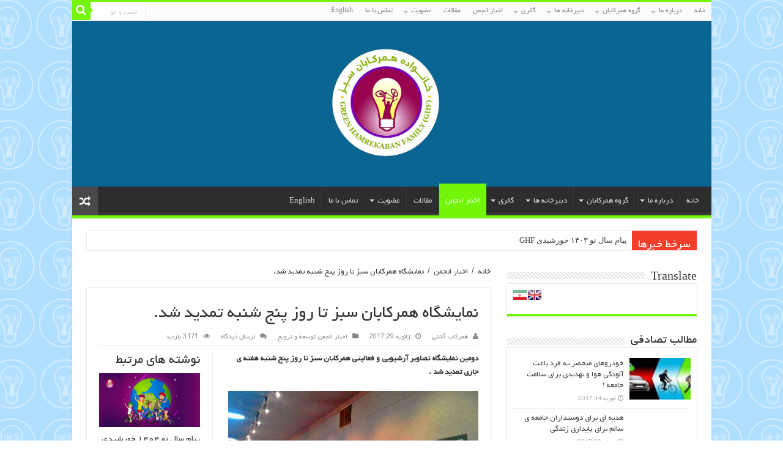

--- FILE ---
content_type: text/html; charset=UTF-8
request_url: http://ashticycling.net/2017/01/29/%D9%86%D9%85%D8%A7%D9%8A%D8%B4%DA%AF%D8%A7%D9%87-%D9%87%D9%85%D8%B1%DA%A9%D8%A7%D8%A8%D8%A7%D9%86-%D8%B3%D8%A8%D8%B2-%D8%AA%D8%A7-%D8%B1%D9%88%D8%B2-%D9%BE%D9%86%D8%AC-%D8%B4%D9%86%D8%A8%D9%87-%D8%AA/
body_size: 23862
content:
<!DOCTYPE html>
<html dir="rtl" lang="fa-IR" prefix="og: http://ogp.me/ns#">
<head>
<meta charset="UTF-8" />
<link rel="profile" href="http://gmpg.org/xfn/11" />
<link rel="pingback" href="http://ashticycling.net/xmlrpc.php" />
<title>نمايشگاه همرکابان سبز تا روز پنج شنبه تمدید شد. &#8211; جامعه مشارکتی خانواده همرکابان سبز GHF</title>
<meta property="og:title" content="نمايشگاه همرکابان سبز تا روز پنج شنبه تمدید شد. - جامعه مشارکتی خانواده همرکابان سبز GHF"/>
<meta property="og:type" content="article"/>
<meta property="og:description" content="دومین نمایشگاه تصاویر آرشیویی و فعالیتی همرکابان سبز تا روز پنج شنبه هفته ی جاری تمدید شد .  نمایشگا"/>
<meta property="og:url" content="https://ashticycling.net/2017/01/29/%d9%86%d9%85%d8%a7%d9%8a%d8%b4%da%af%d8%a7%d9%87-%d9%87%d9%85%d8%b1%da%a9%d8%a7%d8%a8%d8%a7%d9%86-%d8%b3%d8%a8%d8%b2-%d8%aa%d8%a7-%d8%b1%d9%88%d8%b2-%d9%be%d9%86%d8%ac-%d8%b4%d9%86%d8%a8%d9%87-%d8%aa/"/>
<meta property="og:site_name" content="جامعه مشارکتی خانواده همرکابان سبز GHF"/>
<meta property="og:image" content="https://ashticycling.net/wp-content/uploads/2017/01/Site-bakgrand-660x330.jpg" />
<meta name='robots' content='max-image-preview:large' />
<link rel='dns-prefetch' href='//fonts.googleapis.com' />
<link rel="alternate" type="application/rss+xml" title="جامعه مشارکتی خانواده همرکابان سبز GHF &raquo; خوراک" href="https://ashticycling.net/feed/" />
<link rel="alternate" type="application/rss+xml" title="جامعه مشارکتی خانواده همرکابان سبز GHF &raquo; خوراک دیدگاه‌ها" href="https://ashticycling.net/comments/feed/" />
<link rel="alternate" type="application/rss+xml" title="جامعه مشارکتی خانواده همرکابان سبز GHF &raquo; نمايشگاه همرکابان سبز تا روز پنج شنبه تمدید شد. خوراک دیدگاه‌ها" href="https://ashticycling.net/2017/01/29/%d9%86%d9%85%d8%a7%d9%8a%d8%b4%da%af%d8%a7%d9%87-%d9%87%d9%85%d8%b1%da%a9%d8%a7%d8%a8%d8%a7%d9%86-%d8%b3%d8%a8%d8%b2-%d8%aa%d8%a7-%d8%b1%d9%88%d8%b2-%d9%be%d9%86%d8%ac-%d8%b4%d9%86%d8%a8%d9%87-%d8%aa/feed/" />
<link rel="alternate" title="oEmbed (JSON)" type="application/json+oembed" href="https://ashticycling.net/wp-json/oembed/1.0/embed?url=https%3A%2F%2Fashticycling.net%2F2017%2F01%2F29%2F%25d9%2586%25d9%2585%25d8%25a7%25d9%258a%25d8%25b4%25da%25af%25d8%25a7%25d9%2587-%25d9%2587%25d9%2585%25d8%25b1%25da%25a9%25d8%25a7%25d8%25a8%25d8%25a7%25d9%2586-%25d8%25b3%25d8%25a8%25d8%25b2-%25d8%25aa%25d8%25a7-%25d8%25b1%25d9%2588%25d8%25b2-%25d9%25be%25d9%2586%25d8%25ac-%25d8%25b4%25d9%2586%25d8%25a8%25d9%2587-%25d8%25aa%2F" />
<link rel="alternate" title="oEmbed (XML)" type="text/xml+oembed" href="https://ashticycling.net/wp-json/oembed/1.0/embed?url=https%3A%2F%2Fashticycling.net%2F2017%2F01%2F29%2F%25d9%2586%25d9%2585%25d8%25a7%25d9%258a%25d8%25b4%25da%25af%25d8%25a7%25d9%2587-%25d9%2587%25d9%2585%25d8%25b1%25da%25a9%25d8%25a7%25d8%25a8%25d8%25a7%25d9%2586-%25d8%25b3%25d8%25a8%25d8%25b2-%25d8%25aa%25d8%25a7-%25d8%25b1%25d9%2588%25d8%25b2-%25d9%25be%25d9%2586%25d8%25ac-%25d8%25b4%25d9%2586%25d8%25a8%25d9%2587-%25d8%25aa%2F&#038;format=xml" />
<style id='wp-img-auto-sizes-contain-inline-css' type='text/css'>
img:is([sizes=auto i],[sizes^="auto," i]){contain-intrinsic-size:3000px 1500px}
/*# sourceURL=wp-img-auto-sizes-contain-inline-css */
</style>
<link rel='stylesheet' id='taqyeem-style-css' href='http://ashticycling.net/wp-content/plugins/taqyeem/style.css' type='text/css' media='all' />
<link rel='stylesheet' id='fwduvp_uvp_css-css' href='http://ashticycling.net/wp-content/plugins/fwduvp/css/fwduvp.css' type='text/css' media='all' />
<style id='wp-emoji-styles-inline-css' type='text/css'>

	img.wp-smiley, img.emoji {
		display: inline !important;
		border: none !important;
		box-shadow: none !important;
		height: 1em !important;
		width: 1em !important;
		margin: 0 0.07em !important;
		vertical-align: -0.1em !important;
		background: none !important;
		padding: 0 !important;
	}
/*# sourceURL=wp-emoji-styles-inline-css */
</style>
<style id='wp-block-library-inline-css' type='text/css'>
:root{--wp-block-synced-color:#7a00df;--wp-block-synced-color--rgb:122,0,223;--wp-bound-block-color:var(--wp-block-synced-color);--wp-editor-canvas-background:#ddd;--wp-admin-theme-color:#007cba;--wp-admin-theme-color--rgb:0,124,186;--wp-admin-theme-color-darker-10:#006ba1;--wp-admin-theme-color-darker-10--rgb:0,107,160.5;--wp-admin-theme-color-darker-20:#005a87;--wp-admin-theme-color-darker-20--rgb:0,90,135;--wp-admin-border-width-focus:2px}@media (min-resolution:192dpi){:root{--wp-admin-border-width-focus:1.5px}}.wp-element-button{cursor:pointer}:root .has-very-light-gray-background-color{background-color:#eee}:root .has-very-dark-gray-background-color{background-color:#313131}:root .has-very-light-gray-color{color:#eee}:root .has-very-dark-gray-color{color:#313131}:root .has-vivid-green-cyan-to-vivid-cyan-blue-gradient-background{background:linear-gradient(135deg,#00d084,#0693e3)}:root .has-purple-crush-gradient-background{background:linear-gradient(135deg,#34e2e4,#4721fb 50%,#ab1dfe)}:root .has-hazy-dawn-gradient-background{background:linear-gradient(135deg,#faaca8,#dad0ec)}:root .has-subdued-olive-gradient-background{background:linear-gradient(135deg,#fafae1,#67a671)}:root .has-atomic-cream-gradient-background{background:linear-gradient(135deg,#fdd79a,#004a59)}:root .has-nightshade-gradient-background{background:linear-gradient(135deg,#330968,#31cdcf)}:root .has-midnight-gradient-background{background:linear-gradient(135deg,#020381,#2874fc)}:root{--wp--preset--font-size--normal:16px;--wp--preset--font-size--huge:42px}.has-regular-font-size{font-size:1em}.has-larger-font-size{font-size:2.625em}.has-normal-font-size{font-size:var(--wp--preset--font-size--normal)}.has-huge-font-size{font-size:var(--wp--preset--font-size--huge)}.has-text-align-center{text-align:center}.has-text-align-left{text-align:left}.has-text-align-right{text-align:right}.has-fit-text{white-space:nowrap!important}#end-resizable-editor-section{display:none}.aligncenter{clear:both}.items-justified-left{justify-content:flex-start}.items-justified-center{justify-content:center}.items-justified-right{justify-content:flex-end}.items-justified-space-between{justify-content:space-between}.screen-reader-text{border:0;clip-path:inset(50%);height:1px;margin:-1px;overflow:hidden;padding:0;position:absolute;width:1px;word-wrap:normal!important}.screen-reader-text:focus{background-color:#ddd;clip-path:none;color:#444;display:block;font-size:1em;height:auto;left:5px;line-height:normal;padding:15px 23px 14px;text-decoration:none;top:5px;width:auto;z-index:100000}html :where(.has-border-color){border-style:solid}html :where([style*=border-top-color]){border-top-style:solid}html :where([style*=border-right-color]){border-right-style:solid}html :where([style*=border-bottom-color]){border-bottom-style:solid}html :where([style*=border-left-color]){border-left-style:solid}html :where([style*=border-width]){border-style:solid}html :where([style*=border-top-width]){border-top-style:solid}html :where([style*=border-right-width]){border-right-style:solid}html :where([style*=border-bottom-width]){border-bottom-style:solid}html :where([style*=border-left-width]){border-left-style:solid}html :where(img[class*=wp-image-]){height:auto;max-width:100%}:where(figure){margin:0 0 1em}html :where(.is-position-sticky){--wp-admin--admin-bar--position-offset:var(--wp-admin--admin-bar--height,0px)}@media screen and (max-width:600px){html :where(.is-position-sticky){--wp-admin--admin-bar--position-offset:0px}}

/*# sourceURL=wp-block-library-inline-css */
</style><style id='global-styles-inline-css' type='text/css'>
:root{--wp--preset--aspect-ratio--square: 1;--wp--preset--aspect-ratio--4-3: 4/3;--wp--preset--aspect-ratio--3-4: 3/4;--wp--preset--aspect-ratio--3-2: 3/2;--wp--preset--aspect-ratio--2-3: 2/3;--wp--preset--aspect-ratio--16-9: 16/9;--wp--preset--aspect-ratio--9-16: 9/16;--wp--preset--color--black: #000000;--wp--preset--color--cyan-bluish-gray: #abb8c3;--wp--preset--color--white: #ffffff;--wp--preset--color--pale-pink: #f78da7;--wp--preset--color--vivid-red: #cf2e2e;--wp--preset--color--luminous-vivid-orange: #ff6900;--wp--preset--color--luminous-vivid-amber: #fcb900;--wp--preset--color--light-green-cyan: #7bdcb5;--wp--preset--color--vivid-green-cyan: #00d084;--wp--preset--color--pale-cyan-blue: #8ed1fc;--wp--preset--color--vivid-cyan-blue: #0693e3;--wp--preset--color--vivid-purple: #9b51e0;--wp--preset--gradient--vivid-cyan-blue-to-vivid-purple: linear-gradient(135deg,rgb(6,147,227) 0%,rgb(155,81,224) 100%);--wp--preset--gradient--light-green-cyan-to-vivid-green-cyan: linear-gradient(135deg,rgb(122,220,180) 0%,rgb(0,208,130) 100%);--wp--preset--gradient--luminous-vivid-amber-to-luminous-vivid-orange: linear-gradient(135deg,rgb(252,185,0) 0%,rgb(255,105,0) 100%);--wp--preset--gradient--luminous-vivid-orange-to-vivid-red: linear-gradient(135deg,rgb(255,105,0) 0%,rgb(207,46,46) 100%);--wp--preset--gradient--very-light-gray-to-cyan-bluish-gray: linear-gradient(135deg,rgb(238,238,238) 0%,rgb(169,184,195) 100%);--wp--preset--gradient--cool-to-warm-spectrum: linear-gradient(135deg,rgb(74,234,220) 0%,rgb(151,120,209) 20%,rgb(207,42,186) 40%,rgb(238,44,130) 60%,rgb(251,105,98) 80%,rgb(254,248,76) 100%);--wp--preset--gradient--blush-light-purple: linear-gradient(135deg,rgb(255,206,236) 0%,rgb(152,150,240) 100%);--wp--preset--gradient--blush-bordeaux: linear-gradient(135deg,rgb(254,205,165) 0%,rgb(254,45,45) 50%,rgb(107,0,62) 100%);--wp--preset--gradient--luminous-dusk: linear-gradient(135deg,rgb(255,203,112) 0%,rgb(199,81,192) 50%,rgb(65,88,208) 100%);--wp--preset--gradient--pale-ocean: linear-gradient(135deg,rgb(255,245,203) 0%,rgb(182,227,212) 50%,rgb(51,167,181) 100%);--wp--preset--gradient--electric-grass: linear-gradient(135deg,rgb(202,248,128) 0%,rgb(113,206,126) 100%);--wp--preset--gradient--midnight: linear-gradient(135deg,rgb(2,3,129) 0%,rgb(40,116,252) 100%);--wp--preset--font-size--small: 13px;--wp--preset--font-size--medium: 20px;--wp--preset--font-size--large: 36px;--wp--preset--font-size--x-large: 42px;--wp--preset--spacing--20: 0.44rem;--wp--preset--spacing--30: 0.67rem;--wp--preset--spacing--40: 1rem;--wp--preset--spacing--50: 1.5rem;--wp--preset--spacing--60: 2.25rem;--wp--preset--spacing--70: 3.38rem;--wp--preset--spacing--80: 5.06rem;--wp--preset--shadow--natural: 6px 6px 9px rgba(0, 0, 0, 0.2);--wp--preset--shadow--deep: 12px 12px 50px rgba(0, 0, 0, 0.4);--wp--preset--shadow--sharp: 6px 6px 0px rgba(0, 0, 0, 0.2);--wp--preset--shadow--outlined: 6px 6px 0px -3px rgb(255, 255, 255), 6px 6px rgb(0, 0, 0);--wp--preset--shadow--crisp: 6px 6px 0px rgb(0, 0, 0);}:where(.is-layout-flex){gap: 0.5em;}:where(.is-layout-grid){gap: 0.5em;}body .is-layout-flex{display: flex;}.is-layout-flex{flex-wrap: wrap;align-items: center;}.is-layout-flex > :is(*, div){margin: 0;}body .is-layout-grid{display: grid;}.is-layout-grid > :is(*, div){margin: 0;}:where(.wp-block-columns.is-layout-flex){gap: 2em;}:where(.wp-block-columns.is-layout-grid){gap: 2em;}:where(.wp-block-post-template.is-layout-flex){gap: 1.25em;}:where(.wp-block-post-template.is-layout-grid){gap: 1.25em;}.has-black-color{color: var(--wp--preset--color--black) !important;}.has-cyan-bluish-gray-color{color: var(--wp--preset--color--cyan-bluish-gray) !important;}.has-white-color{color: var(--wp--preset--color--white) !important;}.has-pale-pink-color{color: var(--wp--preset--color--pale-pink) !important;}.has-vivid-red-color{color: var(--wp--preset--color--vivid-red) !important;}.has-luminous-vivid-orange-color{color: var(--wp--preset--color--luminous-vivid-orange) !important;}.has-luminous-vivid-amber-color{color: var(--wp--preset--color--luminous-vivid-amber) !important;}.has-light-green-cyan-color{color: var(--wp--preset--color--light-green-cyan) !important;}.has-vivid-green-cyan-color{color: var(--wp--preset--color--vivid-green-cyan) !important;}.has-pale-cyan-blue-color{color: var(--wp--preset--color--pale-cyan-blue) !important;}.has-vivid-cyan-blue-color{color: var(--wp--preset--color--vivid-cyan-blue) !important;}.has-vivid-purple-color{color: var(--wp--preset--color--vivid-purple) !important;}.has-black-background-color{background-color: var(--wp--preset--color--black) !important;}.has-cyan-bluish-gray-background-color{background-color: var(--wp--preset--color--cyan-bluish-gray) !important;}.has-white-background-color{background-color: var(--wp--preset--color--white) !important;}.has-pale-pink-background-color{background-color: var(--wp--preset--color--pale-pink) !important;}.has-vivid-red-background-color{background-color: var(--wp--preset--color--vivid-red) !important;}.has-luminous-vivid-orange-background-color{background-color: var(--wp--preset--color--luminous-vivid-orange) !important;}.has-luminous-vivid-amber-background-color{background-color: var(--wp--preset--color--luminous-vivid-amber) !important;}.has-light-green-cyan-background-color{background-color: var(--wp--preset--color--light-green-cyan) !important;}.has-vivid-green-cyan-background-color{background-color: var(--wp--preset--color--vivid-green-cyan) !important;}.has-pale-cyan-blue-background-color{background-color: var(--wp--preset--color--pale-cyan-blue) !important;}.has-vivid-cyan-blue-background-color{background-color: var(--wp--preset--color--vivid-cyan-blue) !important;}.has-vivid-purple-background-color{background-color: var(--wp--preset--color--vivid-purple) !important;}.has-black-border-color{border-color: var(--wp--preset--color--black) !important;}.has-cyan-bluish-gray-border-color{border-color: var(--wp--preset--color--cyan-bluish-gray) !important;}.has-white-border-color{border-color: var(--wp--preset--color--white) !important;}.has-pale-pink-border-color{border-color: var(--wp--preset--color--pale-pink) !important;}.has-vivid-red-border-color{border-color: var(--wp--preset--color--vivid-red) !important;}.has-luminous-vivid-orange-border-color{border-color: var(--wp--preset--color--luminous-vivid-orange) !important;}.has-luminous-vivid-amber-border-color{border-color: var(--wp--preset--color--luminous-vivid-amber) !important;}.has-light-green-cyan-border-color{border-color: var(--wp--preset--color--light-green-cyan) !important;}.has-vivid-green-cyan-border-color{border-color: var(--wp--preset--color--vivid-green-cyan) !important;}.has-pale-cyan-blue-border-color{border-color: var(--wp--preset--color--pale-cyan-blue) !important;}.has-vivid-cyan-blue-border-color{border-color: var(--wp--preset--color--vivid-cyan-blue) !important;}.has-vivid-purple-border-color{border-color: var(--wp--preset--color--vivid-purple) !important;}.has-vivid-cyan-blue-to-vivid-purple-gradient-background{background: var(--wp--preset--gradient--vivid-cyan-blue-to-vivid-purple) !important;}.has-light-green-cyan-to-vivid-green-cyan-gradient-background{background: var(--wp--preset--gradient--light-green-cyan-to-vivid-green-cyan) !important;}.has-luminous-vivid-amber-to-luminous-vivid-orange-gradient-background{background: var(--wp--preset--gradient--luminous-vivid-amber-to-luminous-vivid-orange) !important;}.has-luminous-vivid-orange-to-vivid-red-gradient-background{background: var(--wp--preset--gradient--luminous-vivid-orange-to-vivid-red) !important;}.has-very-light-gray-to-cyan-bluish-gray-gradient-background{background: var(--wp--preset--gradient--very-light-gray-to-cyan-bluish-gray) !important;}.has-cool-to-warm-spectrum-gradient-background{background: var(--wp--preset--gradient--cool-to-warm-spectrum) !important;}.has-blush-light-purple-gradient-background{background: var(--wp--preset--gradient--blush-light-purple) !important;}.has-blush-bordeaux-gradient-background{background: var(--wp--preset--gradient--blush-bordeaux) !important;}.has-luminous-dusk-gradient-background{background: var(--wp--preset--gradient--luminous-dusk) !important;}.has-pale-ocean-gradient-background{background: var(--wp--preset--gradient--pale-ocean) !important;}.has-electric-grass-gradient-background{background: var(--wp--preset--gradient--electric-grass) !important;}.has-midnight-gradient-background{background: var(--wp--preset--gradient--midnight) !important;}.has-small-font-size{font-size: var(--wp--preset--font-size--small) !important;}.has-medium-font-size{font-size: var(--wp--preset--font-size--medium) !important;}.has-large-font-size{font-size: var(--wp--preset--font-size--large) !important;}.has-x-large-font-size{font-size: var(--wp--preset--font-size--x-large) !important;}
/*# sourceURL=global-styles-inline-css */
</style>

<style id='classic-theme-styles-inline-css' type='text/css'>
/*! This file is auto-generated */
.wp-block-button__link{color:#fff;background-color:#32373c;border-radius:9999px;box-shadow:none;text-decoration:none;padding:calc(.667em + 2px) calc(1.333em + 2px);font-size:1.125em}.wp-block-file__button{background:#32373c;color:#fff;text-decoration:none}
/*# sourceURL=/wp-includes/css/classic-themes.min.css */
</style>
<link rel='stylesheet' id='contact-form-7-css' href='http://ashticycling.net/wp-content/plugins/contact-form-7/includes/css/styles.css' type='text/css' media='all' />
<link rel='stylesheet' id='contact-form-7-rtl-css' href='http://ashticycling.net/wp-content/plugins/contact-form-7/includes/css/styles-rtl.css' type='text/css' media='all' />
<link rel='stylesheet' id='pgc-simply-gallery-plugin-lightbox-style-css' href='http://ashticycling.net/wp-content/plugins/simply-gallery-block/plugins/pgc_sgb_lightbox.min.style.css' type='text/css' media='all' />
<link rel='stylesheet' id='spacexchimp_p005-bootstrap-tooltip-css-css' href='http://ashticycling.net/wp-content/plugins/social-media-buttons-toolbar/inc/lib/bootstrap-tooltip/bootstrap-tooltip.css' type='text/css' media='all' />
<link rel='stylesheet' id='spacexchimp_p005-frontend-css-css' href='http://ashticycling.net/wp-content/plugins/social-media-buttons-toolbar/inc/css/frontend.css' type='text/css' media='all' />
<style id='spacexchimp_p005-frontend-css-inline-css' type='text/css'>

                    .sxc-follow-buttons {
                        text-align: center !important;
                    }
                    .sxc-follow-buttons .sxc-follow-button,
                    .sxc-follow-buttons .sxc-follow-button a,
                    .sxc-follow-buttons .sxc-follow-button a img {
                        width: 64px !important;
                        height: 64px !important;
                    }
                    .sxc-follow-buttons .sxc-follow-button {
                        margin: 5px !important;
                    }
                  
/*# sourceURL=spacexchimp_p005-frontend-css-inline-css */
</style>
<link rel='stylesheet' id='default-icon-styles-css' href='http://ashticycling.net/wp-content/plugins/svg-vector-icon-plugin/public/../admin/css/wordpress-svg-icon-plugin-style.min.css' type='text/css' media='all' />
<link rel='stylesheet' id='taqyeem-buttons-style-css' href='http://ashticycling.net/wp-content/plugins/taqyeem-buttons/assets/style.css' type='text/css' media='all' />
<link rel='stylesheet' id='tie-style-css' href='http://ashticycling.net/wp-content/themes/my-sahifa-b/style.css' type='text/css' media='all' />
<link rel='stylesheet' id='tie-ilightbox-skin-css' href='http://ashticycling.net/wp-content/themes/my-sahifa-b/css/ilightbox/dark-skin/skin.css' type='text/css' media='all' />
<link rel='stylesheet' id='bigtheme-BYekan-css' href='http://fonts.googleapis.com/css?family=bigtheme-BYekan%3Aregular' type='text/css' media='all' />
<link rel='stylesheet' id='Droid+Sans-css' href='http://fonts.googleapis.com/css?family=Droid+Sans%3Aregular%2C700' type='text/css' media='all' />
<link rel='stylesheet' id='ariafont-font-css' href='http://ashticycling.net/wp-content/plugins/aria-font/assets/css/Yekan.css' type='text/css' media='all' />
<link rel='stylesheet' id='persian-font-css' href='http://ashticycling.net/wp-content/plugins/persian-font/css/style.css' type='text/css' media='all' />
<script type="text/javascript" src="http://ashticycling.net/wp-includes/js/jquery/jquery.min.js" id="jquery-core-js"></script>
<script type="text/javascript" src="http://ashticycling.net/wp-includes/js/jquery/jquery-migrate.min.js" id="jquery-migrate-js"></script>
<script type="text/javascript" src="http://ashticycling.net/wp-content/plugins/taqyeem/js/tie.js" id="taqyeem-main-js"></script>
<script type="text/javascript" src="http://ashticycling.net/wp-content/plugins/fwduvp/js/FWDUVP.js" id="fwduvp_uvp_script-js"></script>
<script type="text/javascript" src="http://ashticycling.net/wp-content/plugins/social-media-buttons-toolbar/inc/lib/bootstrap-tooltip/bootstrap-tooltip.js" id="spacexchimp_p005-bootstrap-tooltip-js-js"></script>
<link rel="https://api.w.org/" href="https://ashticycling.net/wp-json/" /><link rel="alternate" title="JSON" type="application/json" href="https://ashticycling.net/wp-json/wp/v2/posts/1966" /><link rel="EditURI" type="application/rsd+xml" title="RSD" href="https://ashticycling.net/xmlrpc.php?rsd" />
<link rel="stylesheet" href="http://ashticycling.net/wp-content/themes/my-sahifa-b/rtl.css" type="text/css" media="screen" /><meta name="generator" content="WordPress 6.9" />
<link rel="canonical" href="https://ashticycling.net/2017/01/29/%d9%86%d9%85%d8%a7%d9%8a%d8%b4%da%af%d8%a7%d9%87-%d9%87%d9%85%d8%b1%da%a9%d8%a7%d8%a8%d8%a7%d9%86-%d8%b3%d8%a8%d8%b2-%d8%aa%d8%a7-%d8%b1%d9%88%d8%b2-%d9%be%d9%86%d8%ac-%d8%b4%d9%86%d8%a8%d9%87-%d8%aa/" />
<link rel='shortlink' href='https://ashticycling.net/?p=1966' />
<meta name="generator" content="Site Kit by Google 1.48.1" /><script type='text/javascript'>
/* <![CDATA[ */
var taqyeem = {"ajaxurl":"https://ashticycling.net/wp-admin/admin-ajax.php" , "your_rating":"Your Rating:"};
/* ]]> */
</script>
<style type="text/css" media="screen"> 

</style> 
<link rel="shortcut icon" href="http://ashticycling.net/wp-content/themes/my-sahifa-b/favicon.ico" title="Favicon" />	
<!--[if IE]>
<script type="text/javascript">jQuery(document).ready(function (){ jQuery(".menu-item").has("ul").children("a").attr("aria-haspopup", "true");});</script>
<![endif]-->	
<!--[if lt IE 9]>
<script src="http://ashticycling.net/wp-content/themes/my-sahifa-b/js/html5.js"></script>
<script src="http://ashticycling.net/wp-content/themes/my-sahifa-b/js/selectivizr-min.js"></script>
<![endif]-->
<!--[if IE 9]>
<link rel="stylesheet" type="text/css" media="all" href="http://ashticycling.net/wp-content/themes/my-sahifa-b/css/ie9.css" />
<![endif]-->
<!--[if IE 8]>
<link rel="stylesheet" type="text/css" media="all" href="http://ashticycling.net/wp-content/themes/my-sahifa-b/css/ie8.css" />
<![endif]-->
<!--[if IE 7]>
<link rel="stylesheet" type="text/css" media="all" href="http://ashticycling.net/wp-content/themes/my-sahifa-b/css/ie7.css" />
<![endif]-->


<meta name="viewport" content="width=device-width, initial-scale=1.0" />



<style type="text/css" media="screen"> 

body{
	font-family: 'bigtheme-BYekan';
}

.logo h1 a, .logo h2 a{
	font-family: 'bigtheme-BYekan';
}

.logo span{
	font-family: 'bigtheme-BYekan';
}

.top-nav, .top-nav ul li a {
	font-family: 'bigtheme-BYekan';
}

#main-nav, #main-nav ul li a{
	font-family: 'bigtheme-BYekan';
}

.breaking-news span.breaking-news-title{
	font-family: 'bigtheme-BYekan';
}

.page-title{
	font-family: 'bigtheme-BYekan';
}

.post-title{
	font-family: 'bigtheme-BYekan';
}

h2.post-box-title, h2.post-box-title a{
	font-family: 'bigtheme-BYekan';
}

h3.post-box-title, h3.post-box-title a{
	font-family: 'bigtheme-BYekan';
}

p.post-meta, p.post-meta a{
	font-family: 'bigtheme-BYekan';
}

body.single .entry, body.page .entry{
	font-family: 'bigtheme-BYekan';
}

blockquote p{
	font-family: 'bigtheme-BYekan';
}

.widget-top h4, .widget-top h4 a{
	font-family: 'bigtheme-BYekan';
}

.footer-widget-top h4, .footer-widget-top h4 a{
	font-family: 'bigtheme-BYekan';
}

#featured-posts .featured-title h2 a{
	font-family: 'bigtheme-BYekan';
}

.ei-title h2, .slider-caption h2 a, .content .slider-caption h2 a, .slider-caption h2, .content .slider-caption h2, .content .ei-title h2{
	font-family: 'bigtheme-BYekan';
}

.cat-box-title h2, .cat-box-title h2 a, .block-head h3, #respond h3, #comments-title, h2.review-box-header, .woocommerce-tabs .entry-content h2, .woocommerce .related.products h2, .entry .woocommerce h2, .woocommerce-billing-fields h3, .woocommerce-shipping-fields h3, #order_review_heading, #bbpress-forums fieldset.bbp-form legend, #buddypress .item-body h4, #buddypress #item-body h4{
	font-family: 'bigtheme-BYekan';
}

#main-nav,
.cat-box-content,
#sidebar .widget-container,
.post-listing,
#commentform {
	border-bottom-color: #72f508;
}
	
.search-block .search-button,
#topcontrol,
#main-nav ul li.current-menu-item a,
#main-nav ul li.current-menu-item a:hover,
#main-nav ul li.current_page_parent a,
#main-nav ul li.current_page_parent a:hover,
#main-nav ul li.current-menu-parent a,
#main-nav ul li.current-menu-parent a:hover,
#main-nav ul li.current-page-ancestor a,
#main-nav ul li.current-page-ancestor a:hover,
.pagination span.current,
.share-post span.share-text,
.flex-control-paging li a.flex-active,
.ei-slider-thumbs li.ei-slider-element,
.review-percentage .review-item span span,
.review-final-score,
.button,
a.button,
a.more-link,
#main-content input[type="submit"],
.form-submit #submit,
#login-form .login-button,
.widget-feedburner .feedburner-subscribe,
input[type="submit"],
#buddypress button,
#buddypress a.button,
#buddypress input[type=submit],
#buddypress input[type=reset],
#buddypress ul.button-nav li a,
#buddypress div.generic-button a,
#buddypress .comment-reply-link,
#buddypress div.item-list-tabs ul li a span,
#buddypress div.item-list-tabs ul li.selected a,
#buddypress div.item-list-tabs ul li.current a,
#buddypress #members-directory-form div.item-list-tabs ul li.selected span,
#members-list-options a.selected,
#groups-list-options a.selected,
body.dark-skin #buddypress div.item-list-tabs ul li a span,
body.dark-skin #buddypress div.item-list-tabs ul li.selected a,
body.dark-skin #buddypress div.item-list-tabs ul li.current a,
body.dark-skin #members-list-options a.selected,
body.dark-skin #groups-list-options a.selected,
.search-block-large .search-button,
#featured-posts .flex-next:hover,
#featured-posts .flex-prev:hover,
a.tie-cart span.shooping-count,
.woocommerce span.onsale,
.woocommerce-page span.onsale ,
.woocommerce .widget_price_filter .ui-slider .ui-slider-handle,
.woocommerce-page .widget_price_filter .ui-slider .ui-slider-handle,
#check-also-close,
a.post-slideshow-next,
a.post-slideshow-prev,
.widget_price_filter .ui-slider .ui-slider-handle,
.quantity .minus:hover,
.quantity .plus:hover,
.mejs-container .mejs-controls .mejs-time-rail .mejs-time-current,
#reading-position-indicator  {
	background-color:#72f508;
}

::-webkit-scrollbar-thumb{
	background-color:#72f508 !important;
}
	
#theme-footer,
#theme-header,
.top-nav ul li.current-menu-item:before,
#main-nav .menu-sub-content ,
#main-nav ul ul,
#check-also-box { 
	border-top-color: #72f508;
}
	
.search-block:after {
	border-right-color:#72f508;
}

body.rtl .search-block:after {
	border-left-color:#72f508;
}

#main-nav ul > li.menu-item-has-children:hover > a:after,
#main-nav ul > li.mega-menu:hover > a:after {
	border-color:transparent transparent #72f508;
}
	
.widget.timeline-posts li a:hover,
.widget.timeline-posts li a:hover span.tie-date {
	color: #72f508;
}

.widget.timeline-posts li a:hover span.tie-date:before {
	background: #72f508;
	border-color: #72f508;
}

#order_review,
#order_review_heading {
	border-color: #72f508;
}

	
.background-cover{ 
	background-color:#b0dfff !important;
	background-image : url('http://ashticycling.net/wp-content/uploads/60012.png') !important;
	filter: progid:DXImageTransform.Microsoft.AlphaImageLoader(src='http://ashticycling.net/wp-content/uploads/60012.png',sizingMethod='scale') !important;
	-ms-filter: "progid:DXImageTransform.Microsoft.AlphaImageLoader(src='http://ashticycling.net/wp-content/uploads/60012.png',sizingMethod='scale')" !important;
}
	
#theme-header {
	background-color:#9e2c9e !important; 
				}


</style> 

		<script type="text/javascript">
			/* <![CDATA[ */
				var sf_position = '0';
				var sf_templates = "<a href=\"{search_url_escaped}\">\u0646\u0645\u0627\u06cc\u0634 \u0647\u0645\u0647 \u0646\u062a\u0627\u06cc\u062c<\/a>";
				var sf_input = '.search-live';
				jQuery(document).ready(function(){
					jQuery(sf_input).ajaxyLiveSearch({"expand":false,"searchUrl":"https:\/\/ashticycling.net\/?s=%s","text":"Search","delay":500,"iwidth":180,"width":315,"ajaxUrl":"https:\/\/ashticycling.net\/wp-admin\/admin-ajax.php","rtl":0});
					jQuery(".live-search_ajaxy-selective-input").keyup(function() {
						var width = jQuery(this).val().length * 8;
						if(width < 50) {
							width = 50;
						}
						jQuery(this).width(width);
					});
					jQuery(".live-search_ajaxy-selective-search").click(function() {
						jQuery(this).find(".live-search_ajaxy-selective-input").focus();
					});
					jQuery(".live-search_ajaxy-selective-close").click(function() {
						jQuery(this).parent().remove();
					});
				});
			/* ]]> */
		</script>
		<link rel="icon" href="https://ashticycling.net/wp-content/uploads/cropped-021-32x32.jpg" sizes="32x32" />
<link rel="icon" href="https://ashticycling.net/wp-content/uploads/cropped-021-192x192.jpg" sizes="192x192" />
<link rel="apple-touch-icon" href="https://ashticycling.net/wp-content/uploads/cropped-021-180x180.jpg" />
<meta name="msapplication-TileImage" content="https://ashticycling.net/wp-content/uploads/cropped-021-270x270.jpg" />
</head>
<body id="top" class="rtl wp-singular post-template-default single single-post postid-1966 single-format-standard wp-theme-my-sahifa-b lazy-enabled">

<div class="wrapper-outer">

	<div class="background-cover"></div>

	<aside id="slide-out">
	
			<div class="search-mobile">
			<form method="get" id="searchform-mobile" action="https://ashticycling.net/">
				<button class="search-button" type="submit" value="جست و جو"><i class="fa fa-search"></i></button>	
				<input type="text" id="s-mobile" name="s" title="جست و جو" value="جست و جو" onfocus="if (this.value == 'جست و جو') {this.value = '';}" onblur="if (this.value == '') {this.value = 'جست و جو';}"  />
			</form>
		</div><!-- .search-mobile /-->
		
			<div class="social-icons">
		
			</div>

		
		<div id="mobile-menu" ></div>
	</aside><!-- #slide-out /-->

		<div id="wrapper" class="boxed-all">
		<div class="inner-wrapper">

		<header id="theme-header" class="theme-header full-logo">
						<div id="top-nav" class="top-nav">
				<div class="container">

								
				<div class="top-menu"><ul id="menu-%d8%a7%d8%b5%d9%84%db%8c" class="menu"><li id="menu-item-786" class="menu-item menu-item-type-custom menu-item-object-custom menu-item-786"><a href="http://ashticycling.net">خانه</a></li>
<li id="menu-item-2524" class="menu-item menu-item-type-custom menu-item-object-custom menu-item-has-children menu-item-2524"><a href="#">درباره ما</a>
<ul class="sub-menu">
	<li id="menu-item-785" class="menu-item menu-item-type-post_type menu-item-object-page menu-item-785"><a href="https://ashticycling.net/%d8%af%d8%b1%d8%a8%d8%a7%d8%b1%d9%87-%d9%85%d8%a7/">درباره ما</a></li>
	<li id="menu-item-813" class="menu-item menu-item-type-post_type menu-item-object-page menu-item-813"><a href="https://ashticycling.net/%d9%85%d9%86%d8%b4%d9%88%d8%b1-%d8%a7%d8%ae%d9%84%d8%a7%d9%82%db%8c/">منشور اخلاقی</a></li>
	<li id="menu-item-812" class="menu-item menu-item-type-post_type menu-item-object-page menu-item-812"><a href="https://ashticycling.net/%da%86%d8%a7%d8%b1%d8%aa-%d8%b3%d8%a7%d8%b2%d9%85%d8%a7%d9%86%db%8c/">ساختار سازمانی</a></li>
</ul>
</li>
<li id="menu-item-1143" class="menu-item menu-item-type-taxonomy menu-item-object-category menu-item-has-children menu-item-1143"><a href="https://ashticycling.net/category/%da%af%d8%b1%d9%88%d9%87-%d9%87%d9%85%d8%b1%da%a9%d8%a7%d8%a8%d8%a7%d9%86/">گروه همرکابان</a>
<ul class="sub-menu">
	<li id="menu-item-1144" class="menu-item menu-item-type-taxonomy menu-item-object-category menu-item-1144"><a href="https://ashticycling.net/category/%da%af%d8%b1%d9%88%d9%87-%d9%87%d9%85%d8%b1%da%a9%d8%a7%d8%a8%d8%a7%d9%86/%d8%a7%d8%b1%d8%af%d9%88%d9%87%d8%a7/">اردوها</a></li>
	<li id="menu-item-1147" class="menu-item menu-item-type-taxonomy menu-item-object-category menu-item-1147"><a href="https://ashticycling.net/category/%da%af%d8%b1%d9%88%d9%87-%d9%87%d9%85%d8%b1%da%a9%d8%a7%d8%a8%d8%a7%d9%86/%da%a9%d8%a7%d8%b1%d9%86%d8%a7%d9%88%d8%a7%d9%84-%d9%87%d8%a7/">کارناوال ها</a></li>
	<li id="menu-item-1145" class="menu-item menu-item-type-taxonomy menu-item-object-category menu-item-1145"><a href="https://ashticycling.net/category/%da%af%d8%b1%d9%88%d9%87-%d9%87%d9%85%d8%b1%da%a9%d8%a7%d8%a8%d8%a7%d9%86/%d8%aa%d9%88%d8%b1-%da%af%d8%b1%d8%af%d8%b4%da%af%d8%b1%db%8c/">تور گردشگری</a></li>
	<li id="menu-item-1146" class="menu-item menu-item-type-taxonomy menu-item-object-category menu-item-1146"><a href="https://ashticycling.net/category/%da%af%d8%b1%d9%88%d9%87-%d9%87%d9%85%d8%b1%da%a9%d8%a7%d8%a8%d8%a7%d9%86/%d8%b3%d8%a7%db%8c%da%a9%d9%84-%d8%aa%d9%88%d8%b1%db%8c%d8%b3%d8%aa/">سایکل توریست</a></li>
</ul>
</li>
<li id="menu-item-1136" class="menu-item menu-item-type-taxonomy menu-item-object-category current-post-ancestor menu-item-has-children menu-item-1136"><a href="https://ashticycling.net/category/%d8%af%d8%a8%db%8c%d8%b1%d8%ae%d8%a7%d9%86%d9%87-%d9%87%d8%a7/">دبیرخانه ها</a>
<ul class="sub-menu">
	<li id="menu-item-1137" class="menu-item menu-item-type-taxonomy menu-item-object-category menu-item-1137"><a href="https://ashticycling.net/category/%d8%af%d8%a8%db%8c%d8%b1%d8%ae%d8%a7%d9%86%d9%87-%d9%87%d8%a7/%d8%a2%d9%85%d9%88%d8%b2%d8%b4/">آموزش</a></li>
	<li id="menu-item-1138" class="menu-item menu-item-type-taxonomy menu-item-object-category menu-item-1138"><a href="https://ashticycling.net/category/%d8%af%d8%a8%db%8c%d8%b1%d8%ae%d8%a7%d9%86%d9%87-%d9%87%d8%a7/%d8%a8%d8%b1%d9%86%d8%a7%d9%85%d9%87-%d8%b1%db%8c%d8%b2%db%8c/">برنامه ریزی</a></li>
	<li id="menu-item-1139" class="menu-item menu-item-type-taxonomy menu-item-object-category current-post-ancestor current-menu-parent current-post-parent menu-item-1139"><a href="https://ashticycling.net/category/%d8%af%d8%a8%db%8c%d8%b1%d8%ae%d8%a7%d9%86%d9%87-%d9%87%d8%a7/%d8%aa%d9%88%d8%b3%d8%b9%d9%87-%d9%88-%d8%aa%d8%b1%d9%88%db%8c%d8%ac/">توسعه و ترویج</a></li>
</ul>
</li>
<li id="menu-item-1140" class="menu-item menu-item-type-taxonomy menu-item-object-category menu-item-has-children menu-item-1140"><a href="https://ashticycling.net/category/%da%af%d8%a7%d9%84%d8%b1%db%8c/">گالری</a>
<ul class="sub-menu">
	<li id="menu-item-1141" class="menu-item menu-item-type-taxonomy menu-item-object-category menu-item-1141"><a href="https://ashticycling.net/category/%da%af%d8%a7%d9%84%d8%b1%db%8c/%d8%b9%da%a9%d8%b3/">عکس</a></li>
	<li id="menu-item-1142" class="menu-item menu-item-type-taxonomy menu-item-object-category menu-item-1142"><a href="https://ashticycling.net/category/%da%af%d8%a7%d9%84%d8%b1%db%8c/%d9%81%db%8c%d9%84%d9%85/">فیلم</a></li>
</ul>
</li>
<li id="menu-item-798" class="menu-item menu-item-type-taxonomy menu-item-object-category current-post-ancestor current-menu-parent current-post-parent menu-item-798"><a href="https://ashticycling.net/category/%d8%a7%d8%ae%d8%a8%d8%a7%d8%b1-%d8%a7%d9%86%d8%ac%d9%85%d9%86/">اخبار انجمن</a></li>
<li id="menu-item-1148" class="menu-item menu-item-type-taxonomy menu-item-object-category menu-item-1148"><a href="https://ashticycling.net/category/%d9%85%d9%82%d8%a7%d9%84%d8%a7%d8%aa/">مقالات</a></li>
<li id="menu-item-6009" class="menu-item menu-item-type-custom menu-item-object-custom menu-item-has-children menu-item-6009"><a href="#">عضویت</a>
<ul class="sub-menu">
	<li id="menu-item-6010" class="menu-item menu-item-type-post_type menu-item-object-page menu-item-6010"><a href="https://ashticycling.net/%d8%b9%d8%b6%d9%88%db%8c%d8%aa/">شرایط</a></li>
	<li id="menu-item-6016" class="menu-item menu-item-type-post_type menu-item-object-page menu-item-6016"><a href="https://ashticycling.net/%d8%ab%d8%a8%d8%aa-%d9%86%d8%a7%d9%85/">ثبت نام</a></li>
	<li id="menu-item-6018" class="menu-item menu-item-type-post_type menu-item-object-page menu-item-6018"><a href="https://ashticycling.net/?page_id=6014">استعلام</a></li>
</ul>
</li>
<li id="menu-item-5414" class="menu-item menu-item-type-post_type menu-item-object-page menu-item-5414"><a href="https://ashticycling.net/%d8%aa%d9%85%d8%a7%d8%b3-%d8%a8%d8%a7-%d9%85%d8%a7/">تماس با ما</a></li>
<li id="menu-item-6021" class="menu-item menu-item-type-taxonomy menu-item-object-category menu-item-6021"><a href="https://ashticycling.net/category/english/">English</a></li>
</ul></div>
						<div class="search-block">
						<form method="get" id="searchform-header" action="https://ashticycling.net/">
							<button class="search-button" type="submit" value="جست و جو"><i class="fa fa-search"></i></button>	
							<input class="search-live" type="text" id="s-header" name="s" title="جست و جو" value="جست و جو" onfocus="if (this.value == 'جست و جو') {this.value = '';}" onblur="if (this.value == '') {this.value = 'جست و جو';}"  />
						</form>
					</div><!-- .search-block /-->
			<div class="social-icons">
		
			</div>

		
	
				</div><!-- .container /-->
			</div><!-- .top-menu /-->
			
		<div class="header-content">
		
					<a id="slide-out-open" class="slide-out-open" href="#"><span></span></a>
				
			<div class="logo" style=" margin-top:15px; margin-bottom:15px;">
			<h2>								<a title="جامعه مشارکتی خانواده همرکابان سبز GHF" href="https://ashticycling.net/">
					<img src="http://ashticycling.net/wp-content/uploads/232.jpg" alt="جامعه مشارکتی خانواده همرکابان سبز GHF"  /><strong>جامعه مشارکتی خانواده همرکابان سبز GHF همرکابان سبز ، رهبران زمین </strong>
				</a>
			</h2>			</div><!-- .logo /-->
						<div class="clear"></div>
			
		</div>	
													<nav id="main-nav" class="fixed-enabled">
				<div class="container">
				
				
					<div class="main-menu"><ul id="menu-%d8%a7%d8%b5%d9%84%db%8c-1" class="menu"><li class="menu-item menu-item-type-custom menu-item-object-custom menu-item-786"><a href="http://ashticycling.net">خانه</a></li>
<li class="menu-item menu-item-type-custom menu-item-object-custom menu-item-has-children menu-item-2524"><a href="#">درباره ما</a>
<ul class="sub-menu menu-sub-content">
	<li class="menu-item menu-item-type-post_type menu-item-object-page menu-item-785"><a href="https://ashticycling.net/%d8%af%d8%b1%d8%a8%d8%a7%d8%b1%d9%87-%d9%85%d8%a7/">درباره ما</a></li>
	<li class="menu-item menu-item-type-post_type menu-item-object-page menu-item-813"><a href="https://ashticycling.net/%d9%85%d9%86%d8%b4%d9%88%d8%b1-%d8%a7%d8%ae%d9%84%d8%a7%d9%82%db%8c/">منشور اخلاقی</a></li>
	<li class="menu-item menu-item-type-post_type menu-item-object-page menu-item-812"><a href="https://ashticycling.net/%da%86%d8%a7%d8%b1%d8%aa-%d8%b3%d8%a7%d8%b2%d9%85%d8%a7%d9%86%db%8c/">ساختار سازمانی</a></li>
</ul>
</li>
<li class="menu-item menu-item-type-taxonomy menu-item-object-category menu-item-has-children menu-item-1143"><a href="https://ashticycling.net/category/%da%af%d8%b1%d9%88%d9%87-%d9%87%d9%85%d8%b1%da%a9%d8%a7%d8%a8%d8%a7%d9%86/">گروه همرکابان</a>
<ul class="sub-menu menu-sub-content">
	<li class="menu-item menu-item-type-taxonomy menu-item-object-category menu-item-1144"><a href="https://ashticycling.net/category/%da%af%d8%b1%d9%88%d9%87-%d9%87%d9%85%d8%b1%da%a9%d8%a7%d8%a8%d8%a7%d9%86/%d8%a7%d8%b1%d8%af%d9%88%d9%87%d8%a7/">اردوها</a></li>
	<li class="menu-item menu-item-type-taxonomy menu-item-object-category menu-item-1147"><a href="https://ashticycling.net/category/%da%af%d8%b1%d9%88%d9%87-%d9%87%d9%85%d8%b1%da%a9%d8%a7%d8%a8%d8%a7%d9%86/%da%a9%d8%a7%d8%b1%d9%86%d8%a7%d9%88%d8%a7%d9%84-%d9%87%d8%a7/">کارناوال ها</a></li>
	<li class="menu-item menu-item-type-taxonomy menu-item-object-category menu-item-1145"><a href="https://ashticycling.net/category/%da%af%d8%b1%d9%88%d9%87-%d9%87%d9%85%d8%b1%da%a9%d8%a7%d8%a8%d8%a7%d9%86/%d8%aa%d9%88%d8%b1-%da%af%d8%b1%d8%af%d8%b4%da%af%d8%b1%db%8c/">تور گردشگری</a></li>
	<li class="menu-item menu-item-type-taxonomy menu-item-object-category menu-item-1146"><a href="https://ashticycling.net/category/%da%af%d8%b1%d9%88%d9%87-%d9%87%d9%85%d8%b1%da%a9%d8%a7%d8%a8%d8%a7%d9%86/%d8%b3%d8%a7%db%8c%da%a9%d9%84-%d8%aa%d9%88%d8%b1%db%8c%d8%b3%d8%aa/">سایکل توریست</a></li>
</ul>
</li>
<li class="menu-item menu-item-type-taxonomy menu-item-object-category current-post-ancestor menu-item-has-children menu-item-1136"><a href="https://ashticycling.net/category/%d8%af%d8%a8%db%8c%d8%b1%d8%ae%d8%a7%d9%86%d9%87-%d9%87%d8%a7/">دبیرخانه ها</a>
<ul class="sub-menu menu-sub-content">
	<li class="menu-item menu-item-type-taxonomy menu-item-object-category menu-item-1137"><a href="https://ashticycling.net/category/%d8%af%d8%a8%db%8c%d8%b1%d8%ae%d8%a7%d9%86%d9%87-%d9%87%d8%a7/%d8%a2%d9%85%d9%88%d8%b2%d8%b4/">آموزش</a></li>
	<li class="menu-item menu-item-type-taxonomy menu-item-object-category menu-item-1138"><a href="https://ashticycling.net/category/%d8%af%d8%a8%db%8c%d8%b1%d8%ae%d8%a7%d9%86%d9%87-%d9%87%d8%a7/%d8%a8%d8%b1%d9%86%d8%a7%d9%85%d9%87-%d8%b1%db%8c%d8%b2%db%8c/">برنامه ریزی</a></li>
	<li class="menu-item menu-item-type-taxonomy menu-item-object-category current-post-ancestor current-menu-parent current-post-parent menu-item-1139"><a href="https://ashticycling.net/category/%d8%af%d8%a8%db%8c%d8%b1%d8%ae%d8%a7%d9%86%d9%87-%d9%87%d8%a7/%d8%aa%d9%88%d8%b3%d8%b9%d9%87-%d9%88-%d8%aa%d8%b1%d9%88%db%8c%d8%ac/">توسعه و ترویج</a></li>
</ul>
</li>
<li class="menu-item menu-item-type-taxonomy menu-item-object-category menu-item-has-children menu-item-1140"><a href="https://ashticycling.net/category/%da%af%d8%a7%d9%84%d8%b1%db%8c/">گالری</a>
<ul class="sub-menu menu-sub-content">
	<li class="menu-item menu-item-type-taxonomy menu-item-object-category menu-item-1141"><a href="https://ashticycling.net/category/%da%af%d8%a7%d9%84%d8%b1%db%8c/%d8%b9%da%a9%d8%b3/">عکس</a></li>
	<li class="menu-item menu-item-type-taxonomy menu-item-object-category menu-item-1142"><a href="https://ashticycling.net/category/%da%af%d8%a7%d9%84%d8%b1%db%8c/%d9%81%db%8c%d9%84%d9%85/">فیلم</a></li>
</ul>
</li>
<li class="menu-item menu-item-type-taxonomy menu-item-object-category current-post-ancestor current-menu-parent current-post-parent menu-item-798"><a href="https://ashticycling.net/category/%d8%a7%d8%ae%d8%a8%d8%a7%d8%b1-%d8%a7%d9%86%d8%ac%d9%85%d9%86/">اخبار انجمن</a></li>
<li class="menu-item menu-item-type-taxonomy menu-item-object-category menu-item-1148"><a href="https://ashticycling.net/category/%d9%85%d9%82%d8%a7%d9%84%d8%a7%d8%aa/">مقالات</a></li>
<li class="menu-item menu-item-type-custom menu-item-object-custom menu-item-has-children menu-item-6009"><a href="#">عضویت</a>
<ul class="sub-menu menu-sub-content">
	<li class="menu-item menu-item-type-post_type menu-item-object-page menu-item-6010"><a href="https://ashticycling.net/%d8%b9%d8%b6%d9%88%db%8c%d8%aa/">شرایط</a></li>
	<li class="menu-item menu-item-type-post_type menu-item-object-page menu-item-6016"><a href="https://ashticycling.net/%d8%ab%d8%a8%d8%aa-%d9%86%d8%a7%d9%85/">ثبت نام</a></li>
	<li class="menu-item menu-item-type-post_type menu-item-object-page menu-item-6018"><a href="https://ashticycling.net/?page_id=6014">استعلام</a></li>
</ul>
</li>
<li class="menu-item menu-item-type-post_type menu-item-object-page menu-item-5414"><a href="https://ashticycling.net/%d8%aa%d9%85%d8%a7%d8%b3-%d8%a8%d8%a7-%d9%85%d8%a7/">تماس با ما</a></li>
<li class="menu-item menu-item-type-taxonomy menu-item-object-category menu-item-6021"><a href="https://ashticycling.net/category/english/">English</a></li>
</ul></div>										<a href="https://ashticycling.net/?tierand=1" class="random-article ttip" title="نوشته های تصادفی "><i class="fa fa-random"></i></a>
					
					
				</div>
			</nav><!-- .main-nav /-->
					</header><!-- #header /-->
		<a style="display:none;" title="آموزش وردپرس" href="http://wpcamp.ir"> آموزش وردپرس</a>
	
		
	<div class="clear"></div>
	<div id="breaking-news" class="breaking-news">
		<span class="breaking-news-title"><i class="fa fa-bolt"></i> <span>سرخط خبرها</span></span>
		
					<ul>
					<li><a href="https://ashticycling.net/2025/12/30/%d9%be%db%8c%d8%a7%d9%85-%d8%b3%d8%a7%d9%84-%d9%86%d9%88-1404-%d8%ae%d9%88%d8%b1%d8%b4%db%8c%d8%af%db%8c-ghf/" title="پیام سال نو ۱۴۰۴ خورشیدی GHF">پیام سال نو ۱۴۰۴ خورشیدی GHF</a></li>
					<li><a href="https://ashticycling.net/2025/06/02/%d8%b1%d9%88%d8%b2-%d8%ac%d9%87%d8%a7%d9%86%db%8c-%d8%af%d9%88%da%86%d8%b1%d8%ae%d9%87%d8%b3%d9%88%d8%a7%d8%b1%db%8c-%d9%88-%d8%b1%d9%88%d8%b2-%d9%87%d9%85%d8%b1%da%a9%d8%a7%d8%a8-%d8%b3/" title="روز جهانی دوچرخه‌سواری و روز همرکاب سبز صدای پایداری، از دل رکاب‌ها">روز جهانی دوچرخه‌سواری و روز همرکاب سبز صدای پایداری، از دل رکاب‌ها</a></li>
					<li><a href="https://ashticycling.net/2024/06/10/%d8%a8%d8%b1%da%af%d8%b2%d8%a7%d8%b1%db%8c-%d8%af%d9%88%d9%85%db%8c%d9%86-%da%a9%d9%86%da%af%d8%b1%d9%87-%d8%b1%d9%87%d8%a8%d8%b1%db%8c%d8%aa-ghf/" title="برگزاری دومین کنگره رهبریت GHF">برگزاری دومین کنگره رهبریت GHF</a></li>
					<li><a href="https://ashticycling.net/2023/12/19/untitled_5/" title="پیام سال نو ۱۴۰۳ خورشیدی GHF">پیام سال نو ۱۴۰۳ خورشیدی GHF</a></li>
					<li><a href="https://ashticycling.net/2023/06/03/%d9%be%db%8c%d8%a7%d9%85-%d8%b3%d8%a7%d9%84-1402-%d8%ae%d9%88%d8%b1%d8%b4%db%8c%d8%af%db%8c-%d8%ae%d8%a7%d9%86%d9%88%d8%a7%d8%af%d9%87-%d9%87%d9%85%d8%b1%da%a9%d8%a7%d8%a8%d8%a7%d9%86-%d8%b3%d8%a8/" title="پیام سال ۱۴۰۲ خورشیدی خانواده همرکابان سبز GHF">پیام سال ۱۴۰۲ خورشیدی خانواده همرکابان سبز GHF</a></li>
					<li><a href="https://ashticycling.net/2022/05/30/%d8%af%d8%a7%d9%86%d9%84%d9%88%d8%af-%d9%be%d9%88%d8%b3%d8%aa%d8%b1%d9%87%d8%a7%db%8c-%d8%b1%d9%88%d8%b2-%d8%ac%d9%87%d8%a7%d9%86%db%8c-%d8%af%d9%88%da%86%d8%b1%d8%ae%d9%87-%d8%b3%d9%88%d8%a7%d8%b1/" title="دانلود پوسترهای روز جهانی دوچرخه سواری">دانلود پوسترهای روز جهانی دوچرخه سواری</a></li>
					<li><a href="https://ashticycling.net/2022/03/20/%d9%81%d8%b1%d8%a7%d8%b1%d8%b3%db%8c%d8%af%d9%86-%d8%b3%d8%a7%d9%84-1401-%d9%88-%d9%be%db%8c%d8%a7%d9%85-%d8%ae%d8%a7%d9%86%d9%88%d8%a7%d8%af%d9%87-%d9%87%d9%85%d8%b1%da%a9%d8%a7%d8%a8%d8%a7%d9%86/" title="فرارسیدن سال ۱۴۰۱ و پیام خانواده همرکابان سبز GHF">فرارسیدن سال ۱۴۰۱ و پیام خانواده همرکابان سبز GHF</a></li>
					<li><a href="https://ashticycling.net/2021/11/23/%d9%87%d9%81%d8%aa%d9%85%db%8c%d9%86-%d8%b3%d8%a7%d9%84%d8%b1%d9%88%d8%b2-%d8%aa%d8%a7%d8%b3%db%8c%d8%b3-%d8%ae%d8%a7%d9%86%d9%88%d8%a7%d8%af%d9%87-%d9%87%d9%85%d8%b1%da%a9%d8%a7%d8%a8%d8%a7%d9%86/" title="هفتمین سالروز تاسیس خانواده همرکابان سبز GHF">هفتمین سالروز تاسیس خانواده همرکابان سبز GHF</a></li>
					<li><a href="https://ashticycling.net/2021/11/23/%d9%be%db%8c%d8%a7%d9%85-%d8%b3%d8%a7%d9%84-%d8%ae%d8%a7%d9%86%d9%88%d8%a7%d8%af%d9%87-%d9%87%d9%85%d8%b1%da%a9%d8%a7%d8%a8%d8%a7%d9%86-%d8%b3%d8%a8%d8%b2-%d8%af%d8%b1-%d8%b3%d8%a7%d9%84-1400%d8%ae/" title="پیام سال خانواده همرکابان سبز در سال ۱۴۰۰خورشیدی">پیام سال خانواده همرکابان سبز در سال ۱۴۰۰خورشیدی</a></li>
					<li><a href="https://ashticycling.net/2020/11/13/%da%af%d8%b1%d8%a7%d9%85%db%8c%d8%af%d8%a7%d8%b4%d8%aa-%d8%b4%d8%b4%d9%85%db%8c%d9%86-%d8%b3%d8%a7%d9%84%d8%b1%d9%88%d8%b2-%d8%aa%d8%a7%d8%b3%db%8c%d8%b3-%d8%ae%d8%a7%d9%86%d9%88%d8%a7%d8%af%d9%87/" title="گرامیداشت ششمین سالروز تاسیس خانواده همرکابان سبز GHF">گرامیداشت ششمین سالروز تاسیس خانواده همرکابان سبز GHF</a></li>
					</ul>
					
		
		<script type="text/javascript">
			jQuery(document).ready(function(){
								createTicker(); 
							});
			                                                 
			function rotateTicker(){                                   
				if( i == tickerItems.length ){ i = 0; }                                                         
				tickerText = tickerItems[i];                              
				c = 0;                                                    
				typetext();                                               
				setTimeout( "rotateTicker()", 3500 );                     
				i++;                                                      
			}                                                           
					</script>
	</div> <!-- .breaking-news -->
	
	
	
	<div id="main-content" class="container">
	
	
	
	
	
	<div class="content">

		
		<div xmlns:v="http://rdf.data-vocabulary.org/#"  id="crumbs"><span typeof="v:Breadcrumb"><a rel="v:url" property="v:title" class="crumbs-home" href="https://ashticycling.net">خانه</a></span> <span class="delimiter">/</span> <span typeof="v:Breadcrumb"><a rel="v:url" property="v:title" href="https://ashticycling.net/category/%d8%a7%d8%ae%d8%a8%d8%a7%d8%b1-%d8%a7%d9%86%d8%ac%d9%85%d9%86/">اخبار انجمن</a></span> <span class="delimiter">/</span> <span class="current">نمايشگاه همرکابان سبز تا روز پنج شنبه تمدید شد.</span></div>
		

		
		<article class="post-listing post-1966 post type-post status-publish format-standard has-post-thumbnail hentry category-64 category-72" id="the-post">
			
			<div class="post-inner">

							<h1 class="name post-title entry-title" itemprop="itemReviewed" itemscope itemtype="http://schema.org/Thing"><span itemprop="name">نمايشگاه همرکابان سبز تا روز پنج شنبه تمدید شد.</span></h1>

						
<p class="post-meta">
		
	<span class="post-meta-author"><i class="fa fa-user"></i><a href="https://ashticycling.net/author/dara/" title="">همرکاب آشتی </a></span>
	
		
	<span class="tie-date"><i class="fa fa-clock-o"></i>ژانویه 29, 2017</span>	
	<span class="post-cats"><i class="fa fa-folder"></i><a href="https://ashticycling.net/category/%d8%a7%d8%ae%d8%a8%d8%a7%d8%b1-%d8%a7%d9%86%d8%ac%d9%85%d9%86/" rel="category tag">اخبار انجمن</a>, <a href="https://ashticycling.net/category/%d8%af%d8%a8%db%8c%d8%b1%d8%ae%d8%a7%d9%86%d9%87-%d9%87%d8%a7/%d8%aa%d9%88%d8%b3%d8%b9%d9%87-%d9%88-%d8%aa%d8%b1%d9%88%db%8c%d8%ac/" rel="category tag">توسعه و ترویج</a></span>
	
	<span class="post-comments"><i class="fa fa-comments"></i><a href="https://ashticycling.net/2017/01/29/%d9%86%d9%85%d8%a7%d9%8a%d8%b4%da%af%d8%a7%d9%87-%d9%87%d9%85%d8%b1%da%a9%d8%a7%d8%a8%d8%a7%d9%86-%d8%b3%d8%a8%d8%b2-%d8%aa%d8%a7-%d8%b1%d9%88%d8%b2-%d9%be%d9%86%d8%ac-%d8%b4%d9%86%d8%a8%d9%87-%d8%aa/#respond">ارسال دیدگاه</a></span>
<span class="post-views"><i class="fa fa-eye"></i>3,171 بازدید</span> </p>
<div class="clear"></div>
			
				<div class="entry">
					
						<section id="related_posts">
		<div class="block-head">
			<h3>نوشته های مرتبط </h3><div class="stripe-line"></div>
		</div>
		<div class="post-listing">
						<div class="related-item">
							
				<div class="post-thumbnail">
					<a href="https://ashticycling.net/2025/12/30/%d9%be%db%8c%d8%a7%d9%85-%d8%b3%d8%a7%d9%84-%d9%86%d9%88-1404-%d8%ae%d9%88%d8%b1%d8%b4%db%8c%d8%af%db%8c-ghf/">
						<img width="310" height="165" src="https://ashticycling.net/wp-content/uploads/GHF-310x165.jpg" class="attachment-tie-medium size-tie-medium wp-post-image" alt="" decoding="async" fetchpriority="high" srcset="https://ashticycling.net/wp-content/uploads/GHF-310x165.jpg 310w, https://ashticycling.net/wp-content/uploads/GHF-300x160.jpg 300w, https://ashticycling.net/wp-content/uploads/GHF-1024x546.jpg 1024w, https://ashticycling.net/wp-content/uploads/GHF-150x80.jpg 150w, https://ashticycling.net/wp-content/uploads/GHF-768x409.jpg 768w, https://ashticycling.net/wp-content/uploads/GHF-1536x818.jpg 1536w, https://ashticycling.net/wp-content/uploads/GHF.jpg 1890w" sizes="(max-width: 310px) 100vw, 310px" />						<span class="fa overlay-icon"></span>
					</a>
				</div><!-- post-thumbnail /-->
							
				<h3><a href="https://ashticycling.net/2025/12/30/%d9%be%db%8c%d8%a7%d9%85-%d8%b3%d8%a7%d9%84-%d9%86%d9%88-1404-%d8%ae%d9%88%d8%b1%d8%b4%db%8c%d8%af%db%8c-ghf/" rel="bookmark">پیام سال نو ۱۴۰۴ خورشیدی GHF</a></h3>
				<p class="post-meta"><span class="tie-date"><i class="fa fa-clock-o"></i>3 هفته ago</span></p>
			</div>
						<div class="related-item">
							
				<div class="post-thumbnail">
					<a href="https://ashticycling.net/2025/06/02/%d8%b1%d9%88%d8%b2-%d8%ac%d9%87%d8%a7%d9%86%db%8c-%d8%af%d9%88%da%86%d8%b1%d8%ae%d9%87%d8%b3%d9%88%d8%a7%d8%b1%db%8c-%d9%88-%d8%b1%d9%88%d8%b2-%d9%87%d9%85%d8%b1%da%a9%d8%a7%d8%a8-%d8%b3/">
						<img width="310" height="165" src="https://ashticycling.net/wp-content/uploads/Artboard-21-310x165.jpg" class="attachment-tie-medium size-tie-medium wp-post-image" alt="" decoding="async" />						<span class="fa overlay-icon"></span>
					</a>
				</div><!-- post-thumbnail /-->
							
				<h3><a href="https://ashticycling.net/2025/06/02/%d8%b1%d9%88%d8%b2-%d8%ac%d9%87%d8%a7%d9%86%db%8c-%d8%af%d9%88%da%86%d8%b1%d8%ae%d9%87%d8%b3%d9%88%d8%a7%d8%b1%db%8c-%d9%88-%d8%b1%d9%88%d8%b2-%d9%87%d9%85%d8%b1%da%a9%d8%a7%d8%a8-%d8%b3/" rel="bookmark">روز جهانی دوچرخه‌سواری و روز همرکاب سبز صدای پایداری، از دل رکاب‌ها</a></h3>
				<p class="post-meta"><span class="tie-date"><i class="fa fa-clock-o"></i>ژوئن 2, 2025</span></p>
			</div>
						<div class="related-item">
							
				<div class="post-thumbnail">
					<a href="https://ashticycling.net/2024/06/10/%d8%a8%d8%b1%da%af%d8%b2%d8%a7%d8%b1%db%8c-%d8%af%d9%88%d9%85%db%8c%d9%86-%da%a9%d9%86%da%af%d8%b1%d9%87-%d8%b1%d9%87%d8%a8%d8%b1%db%8c%d8%aa-ghf/">
						<img width="310" height="165" src="https://ashticycling.net/wp-content/uploads/2-13-310x165.jpg" class="attachment-tie-medium size-tie-medium wp-post-image" alt="" decoding="async" />						<span class="fa overlay-icon"></span>
					</a>
				</div><!-- post-thumbnail /-->
							
				<h3><a href="https://ashticycling.net/2024/06/10/%d8%a8%d8%b1%da%af%d8%b2%d8%a7%d8%b1%db%8c-%d8%af%d9%88%d9%85%db%8c%d9%86-%da%a9%d9%86%da%af%d8%b1%d9%87-%d8%b1%d9%87%d8%a8%d8%b1%db%8c%d8%aa-ghf/" rel="bookmark">برگزاری دومین کنگره رهبریت GHF</a></h3>
				<p class="post-meta"><span class="tie-date"><i class="fa fa-clock-o"></i>ژوئن 10, 2024</span></p>
			</div>
						<div class="clear"></div>
		</div>
	</section>
	
					<p><strong>دومین نمایشگاه تصاویر آرشیویی و فعالیتی همرکابان سبز تا روز پنج شنبه هفته ی جاری تمدید شد . </strong></p>
<p><img loading="lazy" decoding="async" class="alignnone wp-image-1968" src="https://ashticycling.net/wp-content/uploads/2017/01/Saite-3.jpg" alt="Saite 3" width="409" height="245" srcset="https://ashticycling.net/wp-content/uploads/2017/01/Saite-3.jpg 1280w, https://ashticycling.net/wp-content/uploads/2017/01/Saite-3-300x180.jpg 300w, https://ashticycling.net/wp-content/uploads/2017/01/Saite-3-768x461.jpg 768w, https://ashticycling.net/wp-content/uploads/2017/01/Saite-3-1024x614.jpg 1024w" sizes="auto, (max-width: 409px) 100vw, 409px" /></p>
<blockquote><p><strong>نمایشگاه تا روز پنجشنبه مورخ ۱۴ بهمن ماه سال جاری تمدید شد . </strong></p></blockquote>
<p style="text-align: justify;">دبیر توسعه و ترویج انجمن دوچرخه سواری آشتی از تمدید شدن دومین نمایشگاه تصاویر فعالیتی همرکابان سبز خبر داد و افزود که از اوایل این نمایشگاه قرار بوده که از تاریخ ۷ بهمن بازگشایی و تا ۱۲ بهمن روز سه شنبه به کار خود پایان دهد اما بدلیل بارش برف که یکی از برکات پروردگار متعال است این نمایشگاه تا روز پنج شنبه ۱۴ بهمن ماه سال جاری به کار خود ادامه میدهد . علاقمندان به مسائلات زیست محیطی ،‌سلامتی و فرهنگ دوچرخه سواری میتوانند از دومین نمایشگاه همرکابان سبز تا پایان هفته ی جاری بازدید نمایند .  نمایشگاه از ساعت ۱۰ الی ۱ بعد ظهر و از ساعت ۱۵ تا ۱۸ عصر در خدمت علاقمندان و شهروندان محترم شهر مریوان میباشد .</p>
<p style="text-align: justify;"><strong>تصاویری از روزهای نمایشگاه </strong></p>
<div id='gallery-1' class='gallery galleryid-1966 gallery-columns-3 gallery-size-thumbnail'><figure class='gallery-item'>
			<div class='gallery-icon portrait'>
				<a href='https://ashticycling.net/wp-content/uploads/2017/01/poster-4.jpg'><img loading="lazy" decoding="async" width="150" height="150" src="https://ashticycling.net/wp-content/uploads/2017/01/poster-4-150x150.jpg" class="attachment-thumbnail size-thumbnail" alt="" /></a>
			</div></figure><figure class='gallery-item'>
			<div class='gallery-icon landscape'>
				<a href='https://ashticycling.net/wp-content/uploads/2017/01/Saite2.jpg'><img loading="lazy" decoding="async" width="150" height="150" src="https://ashticycling.net/wp-content/uploads/2017/01/Saite2-150x150.jpg" class="attachment-thumbnail size-thumbnail" alt="" /></a>
			</div></figure><figure class='gallery-item'>
			<div class='gallery-icon landscape'>
				<a href='https://ashticycling.net/wp-content/uploads/2017/01/Saite.jpg'><img loading="lazy" decoding="async" width="150" height="150" src="https://ashticycling.net/wp-content/uploads/2017/01/Saite-150x150.jpg" class="attachment-thumbnail size-thumbnail" alt="" /></a>
			</div></figure>
		</div>

<ul>
<li><strong>دبیرخانه توسعه و ترویج انجمن دوچرخه سواری آشتی </strong></li>
</ul>
					
									</div><!-- .entry /-->
								<span style="display:none" class="updated">2017-01-29</span>
								<div style="display:none" class="vcard author" itemprop="author" itemscope itemtype="http://schema.org/Person"><strong class="fn" itemprop="name"><a href="https://ashticycling.net/author/dara/" title="ارسال شده توسط همرکاب آشتی" rel="author">همرکاب آشتی</a></strong></div>
				
				<div class="share-post">
	<span class="share-text">اشتراک</span>
	
		<ul class="flat-social">	
			<li><a href="http://www.facebook.com/sharer.php?u=https://ashticycling.net/?p=1966" class="social-facebook" rel="external" target="_blank"><i class="fa fa-facebook"></i> <span>فیسبوک</span></a></li>
		
			<li><a href="https://twitter.com/intent/tweet?text=%D9%86%D9%85%D8%A7%D9%8A%D8%B4%DA%AF%D8%A7%D9%87+%D9%87%D9%85%D8%B1%DA%A9%D8%A7%D8%A8%D8%A7%D9%86+%D8%B3%D8%A8%D8%B2+%D8%AA%D8%A7+%D8%B1%D9%88%D8%B2+%D9%BE%D9%86%D8%AC+%D8%B4%D9%86%D8%A8%D9%87+%D8%AA%D9%85%D8%AF%DB%8C%D8%AF+%D8%B4%D8%AF.&url=https://ashticycling.net/?p=1966" class="social-twitter" rel="external" target="_blank"><i class="fa fa-twitter"></i> <span>تویتر</span></a></li>
				<li><a href="https://plusone.google.com/_/+1/confirm?hl=en&amp;url=https://ashticycling.net/?p=1966&amp;name=%D9%86%D9%85%D8%A7%D9%8A%D8%B4%DA%AF%D8%A7%D9%87+%D9%87%D9%85%D8%B1%DA%A9%D8%A7%D8%A8%D8%A7%D9%86+%D8%B3%D8%A8%D8%B2+%D8%AA%D8%A7+%D8%B1%D9%88%D8%B2+%D9%BE%D9%86%D8%AC+%D8%B4%D9%86%D8%A8%D9%87+%D8%AA%D9%85%D8%AF%DB%8C%D8%AF+%D8%B4%D8%AF." class="social-google-plus" rel="external" target="_blank"><i class="fa fa-google-plus"></i> <span>گوگل پلاس</span></a></li>
				<li><a href="http://www.stumbleupon.com/submit?url=https://ashticycling.net/?p=1966&title=%D9%86%D9%85%D8%A7%D9%8A%D8%B4%DA%AF%D8%A7%D9%87+%D9%87%D9%85%D8%B1%DA%A9%D8%A7%D8%A8%D8%A7%D9%86+%D8%B3%D8%A8%D8%B2+%D8%AA%D8%A7+%D8%B1%D9%88%D8%B2+%D9%BE%D9%86%D8%AC+%D8%B4%D9%86%D8%A8%D9%87+%D8%AA%D9%85%D8%AF%DB%8C%D8%AF+%D8%B4%D8%AF." class="social-stumble" rel="external" target="_blank"><i class="fa fa-stumbleupon"></i> <span>Stumbleupon</span></a></li>
				<li><a href="http://www.linkedin.com/shareArticle?mini=true&url=https://ashticycling.net/?p=1966&title=%D9%86%D9%85%D8%A7%D9%8A%D8%B4%DA%AF%D8%A7%D9%87+%D9%87%D9%85%D8%B1%DA%A9%D8%A7%D8%A8%D8%A7%D9%86+%D8%B3%D8%A8%D8%B2+%D8%AA%D8%A7+%D8%B1%D9%88%D8%B2+%D9%BE%D9%86%D8%AC+%D8%B4%D9%86%D8%A8%D9%87+%D8%AA%D9%85%D8%AF%DB%8C%D8%AF+%D8%B4%D8%AF." class="social-linkedin" rel="external" target="_blank"><i class="fa fa-linkedin"></i> <span>لینکدین</span></a></li>
				<li><a href="http://pinterest.com/pin/create/button/?url=https://ashticycling.net/?p=1966&amp;description=%D9%86%D9%85%D8%A7%D9%8A%D8%B4%DA%AF%D8%A7%D9%87+%D9%87%D9%85%D8%B1%DA%A9%D8%A7%D8%A8%D8%A7%D9%86+%D8%B3%D8%A8%D8%B2+%D8%AA%D8%A7+%D8%B1%D9%88%D8%B2+%D9%BE%D9%86%D8%AC+%D8%B4%D9%86%D8%A8%D9%87+%D8%AA%D9%85%D8%AF%DB%8C%D8%AF+%D8%B4%D8%AF.&amp;media=https://ashticycling.net/wp-content/uploads/2017/01/Site-bakgrand-660x330.jpg" class="social-pinterest" rel="external" target="_blank"><i class="fa fa-pinterest"></i> <span>پینترست</span></a></li>
		</ul>
		<div class="clear"></div>
</div> <!-- .share-post -->				<div class="clear"></div>
			</div><!-- .post-inner -->
		</article><!-- .post-listing -->
		

		
				<section id="author-box">
			<div class="block-head">
				<h3>درباره ی  همرکاب آشتی </h3><div class="stripe-line"></div>
			</div>
			<div class="post-listing">
				<div class="author-bio">
	<div class="author-avatar">
		<img alt='' src='https://secure.gravatar.com/avatar/a6bc91f54c89567e26faeea06a0f85fcb7042edeaee3d3185870cf7d9e18c3b5?s=90&#038;d=mm&#038;r=g' srcset='https://secure.gravatar.com/avatar/a6bc91f54c89567e26faeea06a0f85fcb7042edeaee3d3185870cf7d9e18c3b5?s=180&#038;d=mm&#038;r=g 2x' class='avatar avatar-90 photo' height='90' width='90' loading='lazy' decoding='async'/>	</div><!-- #author-avatar -->
			<div class="author-description">
								</div><!-- #author-description -->
			<div class="author-social flat-social">
																																</div>
		<div class="clear"></div>
</div>
				</div>
		</section><!-- #author-box -->
		

				<div class="post-navigation">
			<div class="post-previous"><a href="https://ashticycling.net/2017/01/27/%d9%81%d8%b1%d9%87%d9%86%da%af-%d8%af%d9%88%da%86%d8%b1%d8%ae%d9%87-%d8%b3%d9%88%d8%a7%d8%b1%db%8c-%d8%aa%d8%a7%d9%85%db%8c%d9%86%da%af%d8%b1-%d8%b3%d9%84%d8%a7%d9%85%d8%aa-%d8%ac%d8%a7%d9%85%d8%b9/" rel="prev"><span>قبلی</span> فرهنگ دوچرخه سواری تامینگر سلامت جامعه</a></div>
			<div class="post-next"><a href="https://ashticycling.net/2017/02/02/%d9%87%d9%85%d8%b1%d9%83%d8%a7%d8%a8%d9%90-%d9%85%d9%82%d8%a7%d8%a8%d9%84%d9%87-%d8%a8%d8%a7-%d8%b3%d8%b1%d8%b7%d8%a7%d9%86-%d9%85%d8%a7%d9%85%db%8c-%d8%aa%d9%88%d8%a7%d9%86%db%8c%d9%85-%d8%8c/" rel="next"><span>بعد</span> همركابِ مقابله با سرطان &#8220;مامی توانیم ، من می توانم&#8221;</a></div>
		</div><!-- .post-navigation -->
		
		
			
	<section id="check-also-box" class="post-listing check-also-right">
		<a href="#" id="check-also-close"><i class="fa fa-close"></i></a>

		<div class="block-head">
			<h3>همچنین ببینید</h3>
		</div>

				<div class="check-also-post">
						
			<div class="post-thumbnail">
				<a href="https://ashticycling.net/2023/12/19/untitled_5/">
					<img width="310" height="165" src="https://ashticycling.net/wp-content/uploads/Banner-50-310x165.jpg" class="attachment-tie-medium size-tie-medium wp-post-image" alt="" decoding="async" loading="lazy" />					<span class="fa overlay-icon"></span>
				</a>
			</div><!-- post-thumbnail /-->
						
			<h2 class="post-title"><a href="https://ashticycling.net/2023/12/19/untitled_5/" rel="bookmark">پیام سال نو ۱۴۰۳ خورشیدی GHF</a></h2>
			<p>پیشاپیش فرارسیدن سال نو ۱۴۰۳ خورشیدی را به تمامی همرکابان سبز در سراسر جهان و &hellip;</p>
		</div>
			</section>
			
			
	
		
				
<div id="comments">


<div class="clear"></div>
	<div id="respond" class="comment-respond">
		<h3 id="reply-title" class="comment-reply-title">دیدگاهتان را بنویسید <small><a rel="nofollow" id="cancel-comment-reply-link" href="/2017/01/29/%D9%86%D9%85%D8%A7%D9%8A%D8%B4%DA%AF%D8%A7%D9%87-%D9%87%D9%85%D8%B1%DA%A9%D8%A7%D8%A8%D8%A7%D9%86-%D8%B3%D8%A8%D8%B2-%D8%AA%D8%A7-%D8%B1%D9%88%D8%B2-%D9%BE%D9%86%D8%AC-%D8%B4%D9%86%D8%A8%D9%87-%D8%AA/#respond" style="display:none;">لغو پاسخ</a></small></h3><form action="http://ashticycling.net/wp-comments-post.php" method="post" id="commentform" class="comment-form"><p class="comment-notes"><span id="email-notes">نشانی ایمیل شما منتشر نخواهد شد.</span> <span class="required-field-message">بخش‌های موردنیاز علامت‌گذاری شده‌اند <span class="required">*</span></span></p><p class="comment-form-comment"><label for="comment">دیدگاه <span class="required">*</span></label> <textarea id="comment" name="comment" cols="45" rows="8" maxlength="65525" required></textarea></p><p class="comment-form-author"><label for="author">نام <span class="required">*</span></label> <input id="author" name="author" type="text" value="" size="30" maxlength="245" autocomplete="name" required /></p>
<p class="comment-form-email"><label for="email">ایمیل <span class="required">*</span></label> <input id="email" name="email" type="email" value="" size="30" maxlength="100" aria-describedby="email-notes" autocomplete="email" required /></p>
<p class="comment-form-url"><label for="url">وب‌ سایت</label> <input id="url" name="url" type="url" value="" size="30" maxlength="200" autocomplete="url" /></p>
<p class="comment-form-cookies-consent"><input id="wp-comment-cookies-consent" name="wp-comment-cookies-consent" type="checkbox" value="yes" /> <label for="wp-comment-cookies-consent">ذخیره نام، ایمیل و وبسایت من در مرورگر برای زمانی که دوباره دیدگاهی می‌نویسم.</label></p>
<p class="form-submit"><input name="submit" type="submit" id="submit" class="submit" value="فرستادن دیدگاه" /> <input type='hidden' name='comment_post_ID' value='1966' id='comment_post_ID' />
<input type='hidden' name='comment_parent' id='comment_parent' value='0' />
</p><p style="display: none;"><input type="hidden" id="akismet_comment_nonce" name="akismet_comment_nonce" value="012a13e40b" /></p><p style="display: none !important;"><label>&#916;<textarea name="ak_hp_textarea" cols="45" rows="8" maxlength="100"></textarea></label><input type="hidden" id="ak_js" name="ak_js" value="127"/><script>document.getElementById( "ak_js" ).setAttribute( "value", ( new Date() ).getTime() );</script></p></form>	</div><!-- #respond -->
	

</div><!-- #comments -->

	</div><!-- .content -->
<aside id="sidebar">
	<div class="theiaStickySidebar">
<div id="prisna-google-website-translator-2" class="widget widget_prisna-google-website-translator"><div class="widget-top prisna-gwt-align-left"><h4>Translate</h4><div class="stripe-line"></div></div>
						<div class="widget-container">
<style type="text/css">
<!--

.prisna-gwt-align-left {
	text-align: left !important;
}
.prisna-gwt-align-right {
	text-align: right !important;
}


.prisna-gwt-flags-container {
	list-style: none !important;
	margin: 0 !important;
	padding: 0 !important;
	border: none !important;
	clear: both !important;
}
.prisna-gwt-flag-container {
	list-style: none !important;
	display: inline-block;
	margin: 0 2px 0 0 !important;
	padding: 0 !important;
	border: none !important;
}
.prisna-gwt-flag-container a {
	display: inline-block;
	margin: 0 !important;
	padding: 0 !important;
	border: none !important;
	background-repeat: no-repeat !important;
	background-image: url(http://ashticycling.net/wp-content/plugins/google-website-translator/images/all.png) !important;
	width: 22px !important;
	height: 16px !important;
}
.prisna-gwt-language-en a { background-position: 0px 0px !important; }
.prisna-gwt-language-fa a { background-position: 0px -96px !important; }


body {
	top: 0 !important;
}
.goog-te-banner-frame {
	display: none !important;
	visibility: hidden !important;
}

.goog-tooltip,
.goog-tooltip:hover {
	display: none !important;
}
.goog-text-highlight {
	background-color: transparent !important;
	border: none !important;
	box-shadow: none !important;
}

-->
</style>



<script type="text/javascript">
/*<![CDATA[*/
var PrisnaGWT = {

	_fire_event: function(_element, _event) {
		
		try {
			if (document.createEvent) {
				var ev = document.createEvent("HTMLEvents");
				ev.initEvent(_event, true, true);
				_element.dispatchEvent(ev);
			} 
			else {
				var ev = document.createEventObject();
				_element.fireEvent("on" + _event, ev);
			}
		} 
		catch (e) {
			console.log("Prisna GWT: Browser not supported!");
		}
		
	},

	translate: function(_language) {
	
		var element;
		var combos = document.getElementsByTagName("select"); // IE8 doesn't support getElementsByClassName
		
		for (var i=0; i<combos.length; i++)
			if (combos[i].className == "goog-te-combo")
				element = combos[i];
		
		if (!element)
			return;
		
		element.value = _language;
		this._fire_event(element, "change");

	}
	
};
/*]]>*/
</script>
<ul class="prisna-gwt-flags-container prisna-gwt-align-left notranslate">
	<li class="prisna-gwt-flag-container prisna-gwt-language-en">
	<a href="javascript:;" onclick="PrisnaGWT.translate('en'); return false;" title="English"></a>
</li><li class="prisna-gwt-flag-container prisna-gwt-language-fa">
	<a href="javascript:;" onclick="PrisnaGWT.translate('fa'); return false;" title="Persian"></a>
</li>
</ul>

<div id="google_translate_element" class="prisna-gwt-align-left"></div>
<script type="text/javascript">
/*<![CDATA[*/
function initializeGoogleTranslateElement() {
	new google.translate.TranslateElement({
		pageLanguage: "fa",
		includedLanguages: "en,fa"
	}, "google_translate_element");
}
/*]]>*/
</script>
<script type="text/javascript" src="//translate.google.com/translate_a/element.js?cb=initializeGoogleTranslateElement"></script></div></div><!-- .widget /--><div id="posts-list-widget-3" class="widget posts-list"><div class="widget-top"><h4>مطالب تصادفی		</h4><div class="stripe-line"></div></div>
						<div class="widget-container">				<ul>
							<li >
							<div class="post-thumbnail">
					<a href="https://ashticycling.net/2017/02/14/%d8%ae%d9%88%d8%af%d8%b1%d9%88%d9%87%d8%a7%db%8c-%d9%85%d9%86%d8%ad%d8%b5%d8%b1-%d8%a8%d9%87-%d9%81%d8%b1%d8%af-%d8%a8%d8%a7%d8%b9%d8%ab-%d8%a2%d9%84%d9%88%d8%af%da%af%db%8c-%d9%87%d9%88%d8%a7-%d9%88/" rel="bookmark"><img width="110" height="75" src="https://ashticycling.net/wp-content/uploads/2017/02/Siat-111-110x75.jpg" class="attachment-tie-small size-tie-small wp-post-image" alt="" decoding="async" loading="lazy" /><span class="fa overlay-icon"></span></a>
				</div><!-- post-thumbnail /-->
						<h3><a href="https://ashticycling.net/2017/02/14/%d8%ae%d9%88%d8%af%d8%b1%d9%88%d9%87%d8%a7%db%8c-%d9%85%d9%86%d8%ad%d8%b5%d8%b1-%d8%a8%d9%87-%d9%81%d8%b1%d8%af-%d8%a8%d8%a7%d8%b9%d8%ab-%d8%a2%d9%84%d9%88%d8%af%da%af%db%8c-%d9%87%d9%88%d8%a7-%d9%88/">خودروهای منحصر به فرد باعث آلودگی هوا و تهدیدی برای سلامت جامعه !</a></h3>
			<span class="tie-date"><i class="fa fa-clock-o"></i>فوریه 14, 2017</span>		</li>
				<li >
							<div class="post-thumbnail">
					<a href="https://ashticycling.net/2017/07/20/%d9%87%d8%af%db%8c%d9%87-%d8%a7%db%8c-%d8%a8%d8%b1%d8%a7%db%8c-%d8%af%d9%88%d8%b3%d8%aa%d8%af%d8%a7%d8%b1%d8%a7%d9%86-%d8%ac%d8%a7%d9%85%d8%b9%d9%87-%db%8c-%d8%b3%d8%a7%d9%84%d9%85-%d8%a8%d8%b1%d8%a7/" rel="bookmark"><img width="110" height="75" src="https://ashticycling.net/wp-content/uploads/2017/07/Banner-site-110x75.jpg" class="attachment-tie-small size-tie-small wp-post-image" alt="" decoding="async" loading="lazy" /><span class="fa overlay-icon"></span></a>
				</div><!-- post-thumbnail /-->
						<h3><a href="https://ashticycling.net/2017/07/20/%d9%87%d8%af%db%8c%d9%87-%d8%a7%db%8c-%d8%a8%d8%b1%d8%a7%db%8c-%d8%af%d9%88%d8%b3%d8%aa%d8%af%d8%a7%d8%b1%d8%a7%d9%86-%d8%ac%d8%a7%d9%85%d8%b9%d9%87-%db%8c-%d8%b3%d8%a7%d9%84%d9%85-%d8%a8%d8%b1%d8%a7/">هدیه ای برای دوستداران جامعه ی سالم  برای پایداری زندگی</a></h3>
			<span class="tie-date"><i class="fa fa-clock-o"></i>جولای 20, 2017</span>		</li>
				<li >
							<div class="post-thumbnail">
					<a href="https://ashticycling.net/2017/03/01/%d8%af%d9%88%da%86%d8%b1%d8%ae%d9%87-%d8%a8%d8%b1%d8%a7%db%8c-%da%a9%d8%a7%d8%b1-%d8%b1%d8%a7%d9%87%db%8c-%d8%a8%d8%b1%d8%a7%db%8c-%d9%be%db%8c%d8%b4%da%af%db%8c%d8%b1%db%8c-%d8%a7%d8%b2-%d8%a7%d9%81/" rel="bookmark"><img width="110" height="75" src="https://ashticycling.net/wp-content/uploads/2017/03/Sitee-110x75.jpg" class="attachment-tie-small size-tie-small wp-post-image" alt="" decoding="async" loading="lazy" /><span class="fa overlay-icon"></span></a>
				</div><!-- post-thumbnail /-->
						<h3><a href="https://ashticycling.net/2017/03/01/%d8%af%d9%88%da%86%d8%b1%d8%ae%d9%87-%d8%a8%d8%b1%d8%a7%db%8c-%da%a9%d8%a7%d8%b1-%d8%b1%d8%a7%d9%87%db%8c-%d8%a8%d8%b1%d8%a7%db%8c-%d9%be%db%8c%d8%b4%da%af%db%8c%d8%b1%db%8c-%d8%a7%d8%b2-%d8%a7%d9%81/">&#8220;دوچرخه برای کار&#8221;  راهی مناسب برای مقابله با افسردگی</a></h3>
			<span class="tie-date"><i class="fa fa-clock-o"></i>مارس 1, 2017</span>		</li>
				<li >
							<div class="post-thumbnail">
					<a href="https://ashticycling.net/2016/09/30/%d9%87%d9%85%d8%b1%d9%83%d8%a7%d8%a8-%d8%a8%d8%a7-%d9%82%d9%84%d8%a8-%d8%b3%d8%a7%d9%84%d9%85-%d9%88-%d9%be%d8%b1%d8%aa%d9%88%d8%a7%d9%86-%d8%a8%d8%b1%d8%a7%db%8c-%d8%b2%d9%86%d8%af%da%af%db%8c-%d9%be/" rel="bookmark"><img width="110" height="75" src="https://ashticycling.net/wp-content/uploads/2016/09/Untitled-1-1-110x75.jpg" class="attachment-tie-small size-tie-small wp-post-image" alt="" decoding="async" loading="lazy" /><span class="fa overlay-icon"></span></a>
				</div><!-- post-thumbnail /-->
						<h3><a href="https://ashticycling.net/2016/09/30/%d9%87%d9%85%d8%b1%d9%83%d8%a7%d8%a8-%d8%a8%d8%a7-%d9%82%d9%84%d8%a8-%d8%b3%d8%a7%d9%84%d9%85-%d9%88-%d9%be%d8%b1%d8%aa%d9%88%d8%a7%d9%86-%d8%a8%d8%b1%d8%a7%db%8c-%d8%b2%d9%86%d8%af%da%af%db%8c-%d9%be/">همركاب با قلب سالم و پرتوان برای زندگی پایدار</a></h3>
			<span class="tie-date"><i class="fa fa-clock-o"></i>سپتامبر 30, 2016</span>		</li>
				<li >
							<div class="post-thumbnail">
					<a href="https://ashticycling.net/2017/01/08/%d9%be%d9%86%d8%ac%d9%85%db%8c%d9%86-%d8%a7%d8%b1%d8%af%d9%88-%d8%a7%d8%b2-%d8%af%d9%88%d9%85%db%8c%d9%86-%d9%be%d8%b1%d9%88%da%98%d9%87-%d8%a7%d8%b1%d8%af%d9%88%d9%87%d8%a7%db%8c-%d9%87%d9%85%d8%b1/" rel="bookmark"><img width="110" height="75" src="https://ashticycling.net/wp-content/uploads/2017/01/1-110x75.jpg" class="attachment-tie-small size-tie-small wp-post-image" alt="" decoding="async" loading="lazy" /><span class="fa overlay-icon"></span></a>
				</div><!-- post-thumbnail /-->
						<h3><a href="https://ashticycling.net/2017/01/08/%d9%be%d9%86%d8%ac%d9%85%db%8c%d9%86-%d8%a7%d8%b1%d8%af%d9%88-%d8%a7%d8%b2-%d8%af%d9%88%d9%85%db%8c%d9%86-%d9%be%d8%b1%d9%88%da%98%d9%87-%d8%a7%d8%b1%d8%af%d9%88%d9%87%d8%a7%db%8c-%d9%87%d9%85%d8%b1/">پنجمین اردو از دومین پروژه اردوهای &#8220;همرکاب آشتی با طبیعت&#8221;</a></h3>
			<span class="tie-date"><i class="fa fa-clock-o"></i>ژانویه 8, 2017</span>		</li>
			
				</ul>
		<div class="clear"></div>
	</div></div><!-- .widget /--><div id="news-pic-widget-2" class="widget news-pic"><div class="widget-top"><h4>اخبار تصویری 		</h4><div class="stripe-line"></div></div>
						<div class="widget-container">										<div class="post-thumbnail">
					<a class="ttip" title="همرکابی سبز در هفته درختکاری" href="https://ashticycling.net/2019/03/11/%d9%87%d9%85%d8%b1%da%a9%d8%a7%d8%a8%db%8c-%d8%b3%d8%a8%d8%b2-%d8%af%d8%b1-%d9%87%d9%81%d8%aa%d9%87-%d8%af%d8%b1%d8%ae%d8%aa%da%a9%d8%a7%d8%b1%db%8c/" ><img width="110" height="75" src="https://ashticycling.net/wp-content/uploads/8-1-110x75.jpg" class="attachment-tie-small size-tie-small wp-post-image" alt="" decoding="async" loading="lazy" /><span class="fa overlay-icon"></span></a>
				</div><!-- post-thumbnail /-->
											<div class="post-thumbnail">
					<a class="ttip" title="همرکابی سبز برای مبارزه با مواد مخدر" href="https://ashticycling.net/2018/06/30/%d9%87%d9%85%d8%b1%da%a9%d8%a7%d8%a8%db%8c-%d8%b3%d8%a8%d8%b2-%d8%a8%d8%b1%d8%a7%db%8c-%d9%85%d8%a8%d8%a7%d8%b1%d8%b2%d9%87-%d8%a8%d8%a7-%d9%85%d9%88%d8%a7%d8%af-%d9%85%d8%ae%d8%af%d8%b1/" ><img width="110" height="75" src="https://ashticycling.net/wp-content/uploads/Banner-27-110x75.jpg" class="attachment-tie-small size-tie-small wp-post-image" alt="" decoding="async" loading="lazy" /><span class="fa overlay-icon"></span></a>
				</div><!-- post-thumbnail /-->
											<div class="post-thumbnail">
					<a class="ttip" title="همرکاب آشتی با طبیعت اراده ای سبز برای حفاظت از محیط زیست" href="https://ashticycling.net/2018/03/20/%d9%87%d9%85%d8%b1%da%a9%d8%a7%d8%a8-%d8%a2%d8%b4%d8%aa%db%8c-%d8%a8%d8%a7-%d8%b7%d8%a8%db%8c%d8%b9%d8%aa-%d8%a7%d8%b1%d8%a7%d8%af%d9%87-%d8%a7%db%8c-%d8%b3%d8%a8%d8%b2-%d8%a8%d8%b1%d8%a7%db%8c-%d8%ad/" ><img width="110" height="75" src="https://ashticycling.net/wp-content/uploads/Banner-11-110x75.jpg" class="attachment-tie-small size-tie-small wp-post-image" alt="" decoding="async" loading="lazy" /><span class="fa overlay-icon"></span></a>
				</div><!-- post-thumbnail /-->
											<div class="post-thumbnail">
					<a class="ttip" title="به مناسبت روز جهانی کوهستان فعالیت زیست محیطی انجام شد." href="https://ashticycling.net/2017/12/17/%d8%a8%d9%87-%d9%85%d9%86%d8%a7%d8%b3%d8%a8%d8%aa-%d8%b1%d9%88%d8%b2-%d8%ac%d9%87%d8%a7%d9%86%db%8c-%da%a9%d9%88%d9%87%d8%b3%d8%aa%d8%a7%d9%86-%d9%81%d8%b9%d8%a7%d9%84%db%8c%d8%aa-%d8%b2%db%8c%d8%b3/" ><img width="110" height="75" src="https://ashticycling.net/wp-content/uploads/2017/12/Banner-3-110x75.jpg" class="attachment-tie-small size-tie-small wp-post-image" alt="" decoding="async" loading="lazy" /><span class="fa overlay-icon"></span></a>
				</div><!-- post-thumbnail /-->
											<div class="post-thumbnail">
					<a class="ttip" title="برگزاری دومین اردوی &#8221; همرکاب آشتی با طبیعت &#8221; توسط همرکابان سبز" href="https://ashticycling.net/2017/12/06/%d8%a8%d8%b1%da%af%d8%b2%d8%a7%d8%b1-%d8%af%d9%88%d9%85%db%8c%d9%86-%d8%a7%d8%b1%d8%af%d9%88%db%8c-%d9%87%d9%85%d8%b1%da%a9%d8%a7%d8%a8-%d8%a2%d8%b4%d8%aa%db%8c-%d8%a8%d8%a7-%d8%b7%d8%a8%db%8c/" ><img width="110" height="75" src="https://ashticycling.net/wp-content/uploads/2017/12/Banner-2-110x75.jpg" class="attachment-tie-small size-tie-small wp-post-image" alt="" decoding="async" loading="lazy" /><span class="fa overlay-icon"></span></a>
				</div><!-- post-thumbnail /-->
											<div class="post-thumbnail">
					<a class="ttip" title="همرکاب سایکل توریست، سلطان جاده های ارمنستان و گرجستان شد!" href="https://ashticycling.net/2017/12/02/%d9%87%d9%85%d8%b1%da%a9%d8%a7%d8%a8-%d8%b3%d8%a7%db%8c%da%a9%d9%84-%d8%aa%d9%88%d8%b1%db%8c%d8%b3%d8%aa%d8%8c-%d8%b3%d9%84%d8%b7%d8%a7%d9%86-%d8%ac%d8%a7%d8%af%d9%87-%d9%87%d8%a7%db%8c-%d8%a7%d8%b1/" ><img width="110" height="75" src="https://ashticycling.net/wp-content/uploads/2017/12/Banner-110x75.jpg" class="attachment-tie-small size-tie-small wp-post-image" alt="" decoding="async" loading="lazy" /><span class="fa overlay-icon"></span></a>
				</div><!-- post-thumbnail /-->
											<div class="post-thumbnail">
					<a class="ttip" title="آغاز اولین اردوی &#8220;همرکاب آشتی با طبیعت&#8221; به منظور مهربانی با طبیعت" href="https://ashticycling.net/2017/11/29/%d8%a2%d8%ba%d8%a7%d8%b2-%d8%a7%d9%88%d9%84%db%8c%d9%86-%d8%a7%d8%b1%d8%af%d9%88%db%8c-%d9%87%d9%85%d8%b1%da%a9%d8%a7%d8%a8-%d8%a2%d8%b4%d8%aa%db%8c-%d8%a8%d8%a7-%d8%b7%d8%a8%db%8c%d8%b9%d8%aa-%d8%a8/" ><img width="110" height="75" src="https://ashticycling.net/wp-content/uploads/2017/11/1212-110x75.jpg" class="attachment-tie-small size-tie-small wp-post-image" alt="" decoding="async" loading="lazy" /><span class="fa overlay-icon"></span></a>
				</div><!-- post-thumbnail /-->
											<div class="post-thumbnail">
					<a class="ttip" title="پیشوازی از سایکل توریست جوان آلمانی" href="https://ashticycling.net/2017/11/28/%d9%be%db%8c%d8%b4%d9%88%d8%a7%d8%b2%db%8c-%d8%a7%d8%b2-%d8%b3%d8%a7%db%8c%da%a9%d9%84-%d8%aa%d9%88%d8%b1%db%8c%d8%b3%d8%aa-%d8%ac%d9%88%d8%a7%d9%86-%d8%a2%d9%84%d9%85%d8%a7%d9%86%db%8c/" ><img width="110" height="75" src="https://ashticycling.net/wp-content/uploads/2017/11/Banner-8-110x75.jpg" class="attachment-tie-small size-tie-small wp-post-image" alt="" decoding="async" loading="lazy" /><span class="fa overlay-icon"></span></a>
				</div><!-- post-thumbnail /-->
											<div class="post-thumbnail">
					<a class="ttip" title="برگزاری سومین پروژه اردوهای همرکاب آشتی با طبیعت" href="https://ashticycling.net/2017/11/26/%d8%a8%d8%b1%da%af%d8%b2%d8%a7%d8%b1%db%8c-%d8%b3%d9%88%d9%85%db%8c%d9%86-%d9%be%d8%b1%d9%88%da%98%d9%87-%d8%a7%d8%b1%d8%af%d9%88%d9%87%d8%a7%db%8c-%d9%87%d9%85%d8%b1%da%a9%d8%a7%d8%a8-%d8%a2%d8%b4/" ><img width="110" height="75" src="https://ashticycling.net/wp-content/uploads/2017/11/Banner-7-110x75.jpg" class="attachment-tie-small size-tie-small wp-post-image" alt="" decoding="async" loading="lazy" /><span class="fa overlay-icon"></span></a>
				</div><!-- post-thumbnail /-->
											<div class="post-thumbnail">
					<a class="ttip" title="همرکاب آشتی با طبیعت ، نشانی از پایداری همرکابان" href="https://ashticycling.net/2017/11/21/%d9%87%d9%85%d8%b1%da%a9%d8%a7%d8%a8-%d8%a2%d8%b4%d8%aa%db%8c-%d8%a8%d8%a7-%d8%b7%d8%a8%db%8c%d8%b9%d8%aa-%d8%8c-%d9%86%d8%b4%d8%a7%d9%86%db%8c-%d8%a7%d8%b2-%d9%be%d8%a7%db%8c%d8%af%d8%a7%d8%b1%db%8c/" ><img width="110" height="75" src="https://ashticycling.net/wp-content/uploads/2017/11/Banner-6-110x75.jpg" class="attachment-tie-small size-tie-small wp-post-image" alt="" decoding="async" loading="lazy" /><span class="fa overlay-icon"></span></a>
				</div><!-- post-thumbnail /-->
											<div class="post-thumbnail">
					<a class="ttip" title="روز جهانی دیابت و آینده ی سالم" href="https://ashticycling.net/2017/11/18/%d8%b1%d9%88%d8%b2-%d8%ac%d9%87%d8%a7%d9%86%db%8c-%d8%af%db%8c%d8%a7%d8%a8%d8%aa-%d9%88-%d8%a2%db%8c%d9%86%d8%af%d9%87-%db%8c-%d8%b3%d8%a7%d9%84%d9%85/" ><img width="110" height="75" src="https://ashticycling.net/wp-content/uploads/2017/11/Banner-4-110x75.jpg" class="attachment-tie-small size-tie-small wp-post-image" alt="" decoding="async" loading="lazy" /><span class="fa overlay-icon"></span></a>
				</div><!-- post-thumbnail /-->
											<div class="post-thumbnail">
					<a class="ttip" title="در سومین سالروز همرکابی فعالیت زیست محیطی انجام شد." href="https://ashticycling.net/2017/11/15/%d8%af%d8%b1-%d8%b3%d9%88%d9%85%db%8c%d9%86-%d8%b3%d8%a7%d9%84%da%af%d8%b1%d8%af-%d9%87%d9%85%d8%b1%da%a9%d8%a7%d8%a8%db%8c-%d9%81%d8%b9%d8%a7%d9%84%db%8c%d8%aa-%d8%b2%db%8c%d8%b3%d8%aa-%d9%85%d8%ad/" ><img width="110" height="75" src="https://ashticycling.net/wp-content/uploads/2017/11/Banner-3-110x75.jpg" class="attachment-tie-small size-tie-small wp-post-image" alt="" decoding="async" loading="lazy" /><span class="fa overlay-icon"></span></a>
				</div><!-- post-thumbnail /-->
						
		<div class="clear"></div>
	</div></div><!-- .widget /--><div id="text-9" class="widget widget_text"><div class="widget-top"><h4>پیام GHF در سال 1404</h4><div class="stripe-line"></div></div>
						<div class="widget-container">			<div class="textwidget"><p><a href="https://ashticycling.net/2025/12/30/%d9%be%db%8c%d8%a7%d9%85-%d8%b3%d8%a7%d9%84-%d9%86%d9%88-1404-%d8%ae%d9%88%d8%b1%d8%b4%db%8c%d8%af%db%8c-ghf/"><img src="https://ashticycling.net/wp-content/uploads/GHF.jpg"></a></p>
</div>
		</div></div><!-- .widget /--><div id="text-12" class="widget widget_text"><div class="widget-top"><h4>پروژه ترویجی دوچرخه برای کار</h4><div class="stripe-line"></div></div>
						<div class="widget-container">			<div class="textwidget"><a href="http://ashticycling.net/2016/12/20/%D8%AA%D8%A7%D9%85%DB%8C%D9%86-%D8%B3%D9%84%D8%A7%D9%85%D8%AA-%D9%87%D9%85%DA%AF%D8%A7%D9%86%DB%8C-%D8%A8%D8%A7-%D8%A8%D9%87%D8%B1%D9%87-%D9%88%D8%B1%DB%8C-%D8%A7%D8%B2-%D9%BE%D8%B1%D9%88%DA%98%D9%87/"><img src="http://ashticycling.net/wp-content/uploads/0103.png"></a></div>
		</div></div><!-- .widget /--><div id="text-4" class="widget widget_text"><div class="widget-top"><h4>خانواده همرکابان سبز</h4><div class="stripe-line"></div></div>
						<div class="widget-container">			<div class="textwidget"><p><a href="http://ashticycling.net/category/%da%af%d8%b1%d9%88%d9%87-%d9%87%d9%85%d8%b1%da%a9%d8%a7%d8%a8%d8%a7%d9%86/%d8%a7%d8%b1%d8%af%d9%88%d9%87%d8%a7/"><img src="http://ashticycling.net/wp-content/uploads/0201020.png"></a></p>
</div>
		</div></div><!-- .widget /--><div id="text-5" class="widget widget_text"><div class="widget-top"><h4>در مسیر سبز همرکابی</h4><div class="stripe-line"></div></div>
						<div class="widget-container">			<div class="textwidget"><p><a href="http://http://ashticycling.net/category/%da%af%d8%b1%d9%88%d9%87-%d9%87%d9%85%d8%b1%da%a9%d8%a7%d8%a8%d8%a7%d9%86/%da%a9%d8%a7%d8%b1%d9%86%d8%a7%d9%88%d8%a7%d9%84-%d9%87%d8%a7/"><img src="http://ashticycling.net/wp-content/uploads/02010201.png"></a></p>
</div>
		</div></div><!-- .widget /--><div id="text-7" class="widget widget_text"><div class="widget-top"><h4>فلسفه همرکابی سبز</h4><div class="stripe-line"></div></div>
						<div class="widget-container">			<div class="textwidget"><p><a href="http://ashticycling.net/category/%d8%af%d8%a8%db%8c%d8%b1%d8%ae%d8%a7%d9%86%d9%87-%d9%87%d8%a7/"><img src="http://ashticycling.net/wp-content/uploads/9878.png"></a></p>
</div>
		</div></div><!-- .widget /-->	<a style="display:none;" title="زناشویی" href="http://bestmarital.ir/">زناشویی</a>
	</div><!-- .theiaStickySidebar /-->

</aside><!-- #sidebar /-->	<div class="clear"></div>
</div><!-- .container /-->

<footer id="theme-footer">
	<div id="footer-widget-area" class="footer-4c">

			<div id="footer-first" class="footer-widgets-box">
			<div id="text-6" class="footer-widget widget_text"><div class="footer-widget-top"><h4>آمار سایت</h4></div>
						<div class="footer-widget-container">			<div class="textwidget"><!-- Statistics by www.1abzar.com --->
<script type="text/javascript" src="http://1abzar.ir/abzar/tools/stat/amar-v3.php?color=333333&bg=7554F7&kc=888888&kadr=1&amar=od3bh7grz14nu8vn1ff6-xbu4w35k3&show=0|1|1|1|0|1|1"></script><div style="display:none"><h3><a href="http://www.1abzar.com/abzar/stat.php">&#1570;&#1605;&#1575;&#1585;&#1711;&#1740;&#1585; &#1608;&#1576;&#1604;&#1575;&#1711;</a></h3></div>
<!-- Statistics by www.1abzar.com ---></div>
		</div></div><!-- .widget /-->		</div>
	
			<div id="footer-second" class="footer-widgets-box">
			
		<div id="recent-posts-2" class="footer-widget widget_recent_entries">
		<div class="footer-widget-top"><h4>نوشته‌های تازه</h4></div>
						<div class="footer-widget-container">
		<ul>
											<li>
					<a href="https://ashticycling.net/2025/12/30/%d9%be%db%8c%d8%a7%d9%85-%d8%b3%d8%a7%d9%84-%d9%86%d9%88-1404-%d8%ae%d9%88%d8%b1%d8%b4%db%8c%d8%af%db%8c-ghf/">پیام سال نو ۱۴۰۴ خورشیدی GHF</a>
									</li>
											<li>
					<a href="https://ashticycling.net/2025/06/02/%d8%b1%d9%88%d8%b2-%d8%ac%d9%87%d8%a7%d9%86%db%8c-%d8%af%d9%88%da%86%d8%b1%d8%ae%d9%87%d8%b3%d9%88%d8%a7%d8%b1%db%8c-%d9%88-%d8%b1%d9%88%d8%b2-%d9%87%d9%85%d8%b1%da%a9%d8%a7%d8%a8-%d8%b3/">روز جهانی دوچرخه‌سواری و روز همرکاب سبز صدای پایداری، از دل رکاب‌ها</a>
									</li>
											<li>
					<a href="https://ashticycling.net/2024/06/10/%d8%a8%d8%b1%da%af%d8%b2%d8%a7%d8%b1%db%8c-%d8%af%d9%88%d9%85%db%8c%d9%86-%da%a9%d9%86%da%af%d8%b1%d9%87-%d8%b1%d9%87%d8%a8%d8%b1%db%8c%d8%aa-ghf/">برگزاری دومین کنگره رهبریت GHF</a>
									</li>
											<li>
					<a href="https://ashticycling.net/2023/12/19/untitled_5/">پیام سال نو ۱۴۰۳ خورشیدی GHF</a>
									</li>
											<li>
					<a href="https://ashticycling.net/2023/06/03/%d9%be%db%8c%d8%a7%d9%85-%d8%b3%d8%a7%d9%84-1402-%d8%ae%d9%88%d8%b1%d8%b4%db%8c%d8%af%db%8c-%d8%ae%d8%a7%d9%86%d9%88%d8%a7%d8%af%d9%87-%d9%87%d9%85%d8%b1%da%a9%d8%a7%d8%a8%d8%a7%d9%86-%d8%b3%d8%a8/">پیام سال ۱۴۰۲ خورشیدی خانواده همرکابان سبز GHF</a>
									</li>
					</ul>

		</div></div><!-- .widget /-->		</div><!-- #second .widget-area -->
	

			<div id="footer-third" class="footer-widgets-box">
			<div id="calendar-3" class="footer-widget widget_calendar"><div class="footer-widget-top"><h4> </h4></div>
						<div class="footer-widget-container"><div id="calendar_wrap" class="calendar_wrap"><table id="wp-calendar" class="wp-calendar-table">
	<caption>ژانویه 2017</caption>
	<thead>
	<tr>
		<th scope="col" aria-label="شنبه">ش</th>
		<th scope="col" aria-label="یکشنبه">ی</th>
		<th scope="col" aria-label="دوشنبه">د</th>
		<th scope="col" aria-label="سه‌شنبه">س</th>
		<th scope="col" aria-label="چهارشنبه">چ</th>
		<th scope="col" aria-label="پنج‌شنبه">پ</th>
		<th scope="col" aria-label="جمعه">ج</th>
	</tr>
	</thead>
	<tbody>
	<tr>
		<td colspan="1" class="pad">&nbsp;</td><td><a href="https://ashticycling.net/2017/01/01/" aria-label="نوشته‌های منتشر شده در January 1, 2017">1</a></td><td>2</td><td>3</td><td>4</td><td>5</td><td>6</td>
	</tr>
	<tr>
		<td>7</td><td><a href="https://ashticycling.net/2017/01/08/" aria-label="نوشته‌های منتشر شده در January 8, 2017">8</a></td><td>9</td><td>10</td><td>11</td><td>12</td><td>13</td>
	</tr>
	<tr>
		<td><a href="https://ashticycling.net/2017/01/14/" aria-label="نوشته‌های منتشر شده در January 14, 2017">14</a></td><td><a href="https://ashticycling.net/2017/01/15/" aria-label="نوشته‌های منتشر شده در January 15, 2017">15</a></td><td>16</td><td>17</td><td><a href="https://ashticycling.net/2017/01/18/" aria-label="نوشته‌های منتشر شده در January 18, 2017">18</a></td><td><a href="https://ashticycling.net/2017/01/19/" aria-label="نوشته‌های منتشر شده در January 19, 2017">19</a></td><td>20</td>
	</tr>
	<tr>
		<td>21</td><td>22</td><td><a href="https://ashticycling.net/2017/01/23/" aria-label="نوشته‌های منتشر شده در January 23, 2017">23</a></td><td>24</td><td><a href="https://ashticycling.net/2017/01/25/" aria-label="نوشته‌های منتشر شده در January 25, 2017">25</a></td><td>26</td><td><a href="https://ashticycling.net/2017/01/27/" aria-label="نوشته‌های منتشر شده در January 27, 2017">27</a></td>
	</tr>
	<tr>
		<td>28</td><td><a href="https://ashticycling.net/2017/01/29/" aria-label="نوشته‌های منتشر شده در January 29, 2017">29</a></td><td>30</td><td>31</td>
		<td class="pad" colspan="3">&nbsp;</td>
	</tr>
	</tbody>
	</table><nav aria-label="ماه‌های قبلی و بعدی" class="wp-calendar-nav">
		<span class="wp-calendar-nav-prev"><a href="https://ashticycling.net/2016/12/">&laquo; دسامبر</a></span>
		<span class="pad">&nbsp;</span>
		<span class="wp-calendar-nav-next"><a href="https://ashticycling.net/2017/02/">فوریه &raquo;</a></span>
	</nav></div></div></div><!-- .widget /-->		</div><!-- #third .widget-area -->
	
			<div id="footer-fourth" class="footer-widgets-box">
			<div id="text-11" class="footer-widget widget_text"><div class="footer-widget-top"><h4>بارکد ا.د.آ</h4></div>
						<div class="footer-widget-container">			<div class="textwidget"> <a href="http://ashticycling.net/wp-content/uploads/0123.jpg"><img
src="http://ashticycling.net/wp-content/uploads/0123.jpg"></a></div>
		</div></div><!-- .widget /-->		</div><!-- #fourth .widget-area -->
		
	</div><!-- #footer-widget-area -->
	<div class="clear"></div>
</footer><!-- .Footer /-->
				
<div class="clear"></div>
<div class="footer-bottom">
	<div class="container">
		<div class="alignright"> 
			Powered by <a href="https://ashticycling.net/">WordPress</a> | Designed by <a href="mailto:obayd.sadeghi@gmail.com">Obayd Sadeghi</a>	-  <a title="" ></a> 	</div> 
				<div class="social-icons">
		
			</div>

		
		<div class="alignleft">
			© Copyright 2026, All Rights Reserved		</div> 
		<div class="clear"></div>
	</div><!-- .Container -->
</div><!-- .Footer bottom -->

</div><!-- .inner-Wrapper -->
</div><!-- #Wrapper -->
</div><!-- .Wrapper-outer -->
	<div id="topcontrol" class="fa fa-angle-up" title="بازگشت به بالا"></div>
<div id="fb-root"></div>
<script type="speculationrules">
{"prefetch":[{"source":"document","where":{"and":[{"href_matches":"/*"},{"not":{"href_matches":["/wp-*.php","/wp-admin/*","/wp-content/uploads/*","/wp-content/*","/wp-content/plugins/*","/wp-content/themes/my-sahifa-b/*","/*\\?(.+)"]}},{"not":{"selector_matches":"a[rel~=\"nofollow\"]"}},{"not":{"selector_matches":".no-prefetch, .no-prefetch a"}}]},"eagerness":"conservative"}]}
</script>
<script type="text/javascript" src="http://ashticycling.net/wp-includes/js/dist/vendor/wp-polyfill.min.js" id="wp-polyfill-js"></script>
<script type="text/javascript" id="contact-form-7-js-extra">
/* <![CDATA[ */
var wpcf7 = {"api":{"root":"https://ashticycling.net/wp-json/","namespace":"contact-form-7/v1"}};
//# sourceURL=contact-form-7-js-extra
/* ]]> */
</script>
<script type="text/javascript" src="http://ashticycling.net/wp-content/plugins/contact-form-7/includes/js/index.js" id="contact-form-7-js"></script>
<script type="text/javascript" id="pgc-simply-gallery-plugin-lightbox-script-js-extra">
/* <![CDATA[ */
var PGC_SGB_LIGHTBOX = {"lightboxPreset":"","postType":"post","lightboxSettigs":""};
//# sourceURL=pgc-simply-gallery-plugin-lightbox-script-js-extra
/* ]]> */
</script>
<script type="text/javascript" src="http://ashticycling.net/wp-content/plugins/simply-gallery-block/plugins/pgc_sgb_lightbox.min.js" id="pgc-simply-gallery-plugin-lightbox-script-js"></script>
<script type="text/javascript" id="tie-scripts-js-extra">
/* <![CDATA[ */
var tie = {"mobile_menu_active":"true","mobile_menu_top":"","lightbox_all":"true","lightbox_gallery":"true","woocommerce_lightbox":"yes","lightbox_skin":"dark","lightbox_thumb":"vertical","lightbox_arrows":"","sticky_sidebar":"1","is_singular":"1","SmothScroll":"true","reading_indicator":"","lang_no_results":"\u0628\u062f\u0648\u0646 \u0646\u062a\u06cc\u062c\u0647","lang_results_found":"\u0646\u062a\u06cc\u062c\u0647 \u067e\u06cc\u062f\u0627 \u0634\u062f"};
//# sourceURL=tie-scripts-js-extra
/* ]]> */
</script>
<script type="text/javascript" src="http://ashticycling.net/wp-content/themes/my-sahifa-b/js/tie-scripts.js" id="tie-scripts-js"></script>
<script type="text/javascript" src="http://ashticycling.net/wp-content/themes/my-sahifa-b/js/ilightbox.packed.js" id="tie-ilightbox-js"></script>
<script type="text/javascript" src="http://ashticycling.net/wp-includes/js/comment-reply.min.js" id="comment-reply-js" async="async" data-wp-strategy="async" fetchpriority="low"></script>
<script type="text/javascript" src="http://ashticycling.net/wp-content/themes/my-sahifa-b/js/search.js" id="tie-search-js"></script>
<script id="wp-emoji-settings" type="application/json">
{"baseUrl":"https://s.w.org/images/core/emoji/17.0.2/72x72/","ext":".png","svgUrl":"https://s.w.org/images/core/emoji/17.0.2/svg/","svgExt":".svg","source":{"concatemoji":"http://ashticycling.net/wp-includes/js/wp-emoji-release.min.js"}}
</script>
<script type="module">
/* <![CDATA[ */
/*! This file is auto-generated */
const a=JSON.parse(document.getElementById("wp-emoji-settings").textContent),o=(window._wpemojiSettings=a,"wpEmojiSettingsSupports"),s=["flag","emoji"];function i(e){try{var t={supportTests:e,timestamp:(new Date).valueOf()};sessionStorage.setItem(o,JSON.stringify(t))}catch(e){}}function c(e,t,n){e.clearRect(0,0,e.canvas.width,e.canvas.height),e.fillText(t,0,0);t=new Uint32Array(e.getImageData(0,0,e.canvas.width,e.canvas.height).data);e.clearRect(0,0,e.canvas.width,e.canvas.height),e.fillText(n,0,0);const a=new Uint32Array(e.getImageData(0,0,e.canvas.width,e.canvas.height).data);return t.every((e,t)=>e===a[t])}function p(e,t){e.clearRect(0,0,e.canvas.width,e.canvas.height),e.fillText(t,0,0);var n=e.getImageData(16,16,1,1);for(let e=0;e<n.data.length;e++)if(0!==n.data[e])return!1;return!0}function u(e,t,n,a){switch(t){case"flag":return n(e,"\ud83c\udff3\ufe0f\u200d\u26a7\ufe0f","\ud83c\udff3\ufe0f\u200b\u26a7\ufe0f")?!1:!n(e,"\ud83c\udde8\ud83c\uddf6","\ud83c\udde8\u200b\ud83c\uddf6")&&!n(e,"\ud83c\udff4\udb40\udc67\udb40\udc62\udb40\udc65\udb40\udc6e\udb40\udc67\udb40\udc7f","\ud83c\udff4\u200b\udb40\udc67\u200b\udb40\udc62\u200b\udb40\udc65\u200b\udb40\udc6e\u200b\udb40\udc67\u200b\udb40\udc7f");case"emoji":return!a(e,"\ud83e\u1fac8")}return!1}function f(e,t,n,a){let r;const o=(r="undefined"!=typeof WorkerGlobalScope&&self instanceof WorkerGlobalScope?new OffscreenCanvas(300,150):document.createElement("canvas")).getContext("2d",{willReadFrequently:!0}),s=(o.textBaseline="top",o.font="600 32px Arial",{});return e.forEach(e=>{s[e]=t(o,e,n,a)}),s}function r(e){var t=document.createElement("script");t.src=e,t.defer=!0,document.head.appendChild(t)}a.supports={everything:!0,everythingExceptFlag:!0},new Promise(t=>{let n=function(){try{var e=JSON.parse(sessionStorage.getItem(o));if("object"==typeof e&&"number"==typeof e.timestamp&&(new Date).valueOf()<e.timestamp+604800&&"object"==typeof e.supportTests)return e.supportTests}catch(e){}return null}();if(!n){if("undefined"!=typeof Worker&&"undefined"!=typeof OffscreenCanvas&&"undefined"!=typeof URL&&URL.createObjectURL&&"undefined"!=typeof Blob)try{var e="postMessage("+f.toString()+"("+[JSON.stringify(s),u.toString(),c.toString(),p.toString()].join(",")+"));",a=new Blob([e],{type:"text/javascript"});const r=new Worker(URL.createObjectURL(a),{name:"wpTestEmojiSupports"});return void(r.onmessage=e=>{i(n=e.data),r.terminate(),t(n)})}catch(e){}i(n=f(s,u,c,p))}t(n)}).then(e=>{for(const n in e)a.supports[n]=e[n],a.supports.everything=a.supports.everything&&a.supports[n],"flag"!==n&&(a.supports.everythingExceptFlag=a.supports.everythingExceptFlag&&a.supports[n]);var t;a.supports.everythingExceptFlag=a.supports.everythingExceptFlag&&!a.supports.flag,a.supports.everything||((t=a.source||{}).concatemoji?r(t.concatemoji):t.wpemoji&&t.twemoji&&(r(t.twemoji),r(t.wpemoji)))});
//# sourceURL=http://ashticycling.net/wp-includes/js/wp-emoji-loader.min.js
/* ]]> */
</script>
</body>
</html>

--- FILE ---
content_type: text/css
request_url: http://ashticycling.net/wp-content/plugins/fwduvp/css/fwduvp.css
body_size: 2441
content:
/* Custom font icon */
@font-face {
  font-family: \'uvpicon\';
  src:
    url(\'../content/fonts/uvpicon.ttf?suexqs\') format(\'truetype\'),
    url(\'../content/fonts/uvpicon.woff?suexqs\') format(\'woff\'),
    url(\'../content/fonts/uvpicon.svg?suexqs#uvpicon\') format(\'svg\');
  font-weight: normal;
  font-style: normal;
}

.uvpicon,
[class^=\"icon-\"]:before,
[class*=\" icon-\"]:before {
  /* use !important to prevent issues with browser extensions that change fonts */
  font-family: \'uvpicon\' !important;
  speak: none;
  font-style: normal;
  font-weight: normal;
  font-variant: normal;
  text-transform: none;
  line-height: 1;

  /* Better Font Rendering =========== */
  -webkit-font-smoothing: antialiased;
  -moz-osx-font-smoothing: grayscale;
}

.icon-cast:before {
  content: \"\\e945\";
}
.icon-uncast:before {
  content: \"\\e946\";
}
.icon-10:before {
  content: \"\\e900\";
}
.icon-AB:before {
  content: \"\\e901\";
}
.icon-author:before {
  content: \"\\e902\";
}
.icon-basket:before {
  content: \"\\e903\";
}
.icon-buffer:before {
  content: \"\\e904\";
}
.icon-calendar:before {
  content: \"\\e905\";
}
.icon-categories:before {
  content: \"\\e906\";
}
.icon-CC:before {
  content: \"\\e907\";
}
.icon-CC-off:before {
  content: \"\\e908\";
}
.icon-clipboard:before {
  content: \"\\e909\";
}
.icon-close:before {
  content: \"\\e90a\";
}
.icon-comments:before {
  content: \"\\e90b\";
}
.icon-digg:before {
  content: \"\\e90c\";
}
.icon-down:before {
  content: \"\\e90d\";
}
.icon-download:before {
  content: \"\\e90e\";
}
.icon-email:before {
  content: \"\\e90f\";
}
.icon-embed:before {
  content: \"\\e910\";
}
.icon-facebook:before {
  content: \"\\e911\";
}
.icon-FF-left:before {
  content: \"\\e912\";
}
.icon-FF-right:before {
  content: \"\\e913\";
}
.icon-flash:before {
  content: \"\\e914\";
}
.icon-flikr:before {
  content: \"\\e915\";
}
.icon-fullscreen:before {
  content: \"\\e916\";
}
.icon-full-width:before {
  content: \"\\e917\";
}
.icon-gallery:before {
  content: \"\\e918\";
}
.icon-google-plus:before {
  content: \"\\e919\";
}
.icon-info:before {
  content: \"\\e91a\";
}
.icon-info-off:before {
  content: \"\\e91b\";
}
.icon-instagram:before {
  content: \"\\e91c\";
}
.icon-left:before {
  content: \"\\e91d\";
}
.icon-left-arrow:before {
  content: \"\\e91e\";
}
.icon-link:before {
  content: \"\\e91f\";
}
.icon-linkedin:before {
  content: \"\\e920\";
}
.icon-loop:before {
  content: \"\\e921\";
}
.icon-love:before {
  content: \"\\e922\";
}
.icon-maps:before {
  content: \"\\e923\";
}
.icon-maximise:before {
  content: \"\\e924\";
}
.icon-minimise:before {
  content: \"\\e925\";
}
.icon-min-width:before {
  content: \"\\e926\";
}
.icon-music:before {
  content: \"\\e927\";
}
.icon-normalscreen:before {
  content: \"\\e928\";
}
.icon-pause:before {
  content: \"\\e929\";
}
.icon-phone:before {
  content: \"\\e92a\";
}
.icon-photo:before {
  content: \"\\e92b\";
}
.icon-pinterest:before {
  content: \"\\e92c\";
}
.icon-play:before {
  content: \"\\e92d\";
}
.icon-playlist:before {
  content: \"\\e92e\";
}
.icon-playlist-close-sidebar:before {
  content: \"\\e92f\";
}
.icon-playlist-sidebar:before {
  content: \"\\e930\";
}
.icon-projects:before {
  content: \"\\e931\";
}
.icon-quote:before {
  content: \"\\e932\";
}
.icon-reddit:before {
  content: \"\\e933\";
}
.icon-right:before {
  content: \"\\e934\";
}
.icon-right-arrow:before {
  content: \"\\e935\";
}
.icon-screen-maximise:before {
  content: \"\\e936\";
}
.icon-screen-minimise:before {
  content: \"\\e937\";
}
.icon-settings:before {
  content: \"\\e938\";
}
.icon-share:before {
  content: \"\\e939\";
}
.icon-share-off:before {
  content: \"\\e93a\";
}
.icon-shuffle:before {
  content: \"\\e93b\";
}
.icon-sound:before {
  content: \"\\e93c\";
}
.icon-sound-off:before {
  content: \"\\e93d\";
}
.icon-standard-post:before {
  content: \"\\e93e\";
}
.icon-tumblr:before {
  content: \"\\e93f\";
}
.icon-twitter:before {
  content: \"\\e940\";
}
.icon-up:before {
  content: \"\\e941\";
}
.icon-vimeo:before {
  content: \"\\e942\";
}
.icon-watch-later:before {
  content: \"\\e943\";
}
.icon-youtube:before {
  content: \"\\e944\";
}

/* Font awesome buttons */
.UVPMainButtonsNormalState{
	font-size:18px !important;
	color:#666666 !important;
}

.UVPMainButtonsSelectedState{
	font-size:18px !important;
	color:#0099FF !important;
}

.uvpicon.icon-10{
	font-size:20px;
}

.uvpicon.icon-CC{
	font-size:17px;
}

.uvpicon.icon-CC-off{
	font-size:16px;
}

.uvpicon.icon-embed{
	font-size:20px;
}

.uvpicon.icon-download{
	font-size:16px;
}

.uvpicon.icon-fullscreen{
	font-size:17px;
}

.uvpicon.icon-AB{
	font-size:20px;
}

.UVPLargePlayButtonNormalState{
	position:absolute;
	width:86px !important;
	height:59px !important;
	cursor: pointer;
	background-color:#1f1f1f !important;
	color:#6a6a6a !important;
}

.UVPLargePlayButtonNormalState .table-cell-fwduvp-button{
	padding:2px 0 0;
}

.UVPLargePlayButtonSelectedState{
	position:absolute;
	font-size:20px !important;
	width:86px !important;
	height:59px !important;
	cursor: pointer;
	background-color:#1f1f1f !important;
	color:#FFF !important;
}

.UVPLargePlayButtonSelectedState .table-cell-fwduvp-button{
	padding:2px 0 0;
}

.UVPLargePlayButtonNormalState .icon-play,
.UVPLargePlayButtonSelectedState .icon-play{
	font-size:30px !important;
}



.UVPCloseButtonNormalState,
.UVPCategoriesNextAndPrevNormalState{
	position:absolute;
	font-size:16px;
	width:40px;
	height:39px;
	cursor: pointer;
	background-color:#1f1f1f;
	color:#FFF;
}

.UVPCloseButtonSelectedState,
.UVPCategoriesNextAndPrevSelectedState{
	position:absolute;
	font-size:16px;
	width:40px;
	height:39px;
	cursor: pointer;
	background-color:#1f1f1f;
	color:#F00;
}

.UVPCategoriesNextAndPrevNormalState{
	background-color:#000000;
	color:#666666;
}

.UVPCategoriesNextAndPrevSelectedState{
	background-color:#000000;
	color:#FFFFFF;
}

.UVPSocialMediaButtonsNormalState{
	font-size:18px !important;
	color:#FFFFFF !important;
	font-weight:100;
}

.UVPSocialMediaButtonsSelectedState{
	font-size:18px !important;
	color:#0099FF !important;
}

.table-fwduvp-button { 
	display: table; width:100%; height:100%;
}

.table-cell-fwduvp-button {
	display: table-cell; width:100%; height: 100%; vertical-align: middle; text-align:center;
}

.UVPMainButtonsNormalState{
	font-size:18px !important;
	color:#666666 !important;
}

.UVPMainButtonsSelectedState{
	font-size:18px !important;
	color:#0099FF !important;
}


.UVPMainButtonsNormalState.volume,
.UVPMainButtonsSelectedState.volume,
.UVPMainButtonsNormalState.playlist,
.UVPMainButtonsSelectedState.playlist,
.UVPMainButtonsNormalState.cats,
.UVPMainButtonsSelectedState.cats{
	top:1px !important;
}

.UVPMainButtonsNormalState.dw,
.UVPMainButtonsSelectedState.dw{
	top: -2px !important;
}


/* Subtitle */
.UVPSubtitle{
	font-family:Arial !important;
	text-align:center !important;
	color:#FFFFFF !important;
	text-shadow: 0px 0px 1px #000000 !important;
	font-size:20px !important;
	line-height:24px !important;
    font-weight:600 !important;
	margin:0px !important;
	padding:0px !important;
	margin-left:20px !important;
	margin-right:20px !important;
	margin-bottom:12px !important;
}

/* 
	###########################
		  minimal dark 
	##########################
*/
.minimalDarkCategoriesTitle{
	color:#BBBBBB !important;
	margin:5px !important;
	margin-top:6px !important;
	line-height:16px !important;
	font-weight:100 !important;
}

.minimalDarkCategoriesType{
	color:#BBBBBB !important;
	margin:5px !important;
	margin-top:-4px !important;
	line-height:16px !important;
	font-weight:100 !important;
}

.minimalDarkCategoriesTypeIn{
	color:#BBBBBB !important;
}

.minimalDarkCategoriesDescription{
	color:#BBBBBB !important;
	margin:5px !important;
	margin-top:-4px !important;
	line-height:16px !important;
	line-height:16px !important;
	font-weight:100 !important;
}

.minimalDarkThumbnailTitle{
	color:#FFFFFF !important;
	line-height:16px !important;
	margin:0px !important;
	margin-top:2px !important;
	margin-bottom:4px !important;
	padding:0px !important;
}

.minimalDarkThumbnailDesc{
	color:#888888 !important;
	line-height:16px !important;
	margin:0px !important;
	padding:px !important;
}

.minimalDarkVideoTitleDesc{
	margin:12px !important;
	margin-bottom:8px !important;
	color:#FFFFFF !important;
}

.minimalDarkVideoMainDesc{
	margin:10px !important;
	margin-top:0px !important;
	margin-bottom:8px !important;
	line-height:16px !important;
	color:#888888 !important;
}

.minimalDarkLink{
	margin:12px !important;
	margin-top:0px !important;
	margin-bottom:8px !important;
	line-height:16px !important;
	color:#888888 !important;
}

.minimialDarkBold{
	font-weight:bold !important;
	color:#FFFFFF !important;
}

.minimalDarkLink a:link    {color:#0099FF !important;}
.minimalDarkLink a:visited {color:#0099FF !important;}
.minimalDarkLink a:hover   {color:#DDDDDD !important;}
.minimalDarkLink a:active  {color:0099FF !important;}


/* 
	###########################
		  minimal white 
	##########################
*/
.minimalWhiteCategoriesTitle{
	color:#666666 !important;
	margin:5px !important;
	margin-top:6px !important;
	line-height:16px !important;
	font-weight:100 !important;
}

.minimalWhiteCategoriesType{
	color:#666666 !important;
	margin:5px !important;
	margin-top:-4px !important;
	line-height:16px !important;
	font-weight:100 !important;
}

.minimalWhiteCategoriesTypeIn{
	color:#888888 !important;
}

.minimalWhiteCategoriesDescription{
	color:#666666 !important;
	margin:5px !important;
	margin-top:-4px !important;
	line-height:16px !important;
	line-height:16px !important;
	font-weight:100 !important;
}

.minimalWhiteThumbnailTitle{
	color:#000000 !important;
	line-height:16px !important;
	margin:0px !important;
	margin-top:2px !important;
	margin-bottom:4px !important;
	padding:0px !important;
}

.minimalWhiteThumbnailDesc{
	color:#919191 !important;
	line-height:16px !important;
	margin:0px !important;
	padding:px !important;
}

.minimalWhiteVideoTitleDesc{
	margin:12px !important;
	margin-bottom:8px !important;
	color:#000000 !important;
}

.minimalWhiteVideoMainDesc{
	margin:10px !important;
	margin-top:0px !important;
	margin-bottom:8px !important;
	line-height:16px !important;
	color:#919191 !important;
}

.minimalWhiteLink{
	margin:12px !important;
	margin-top:0px !important;
	margin-bottom:8px !important;
	line-height:16px !important;
	color:#919191 !important;
}

.minimalWhiteBold{
	font-weight:bold !important;
	color:#000000 !important;
}

.minimalWhiteLink a:link    {color:#0099FF !important;}
.minimalWhiteLink a:visited {color:#0099FF !important;}
.minimalWhiteLink a:hover   {color:#000000 !important;}
.minimalWhiteLink a:active  {color:0099FF !important;}

/* 
	###########################
		 classic dark 
	##########################
*/
.classicDarkCategoriesTitle{
	color:#BBBBBB !important;
	margin:5px !important;
	margin-top:6px !important;
	line-height:16px !important;
	font-weight:100 !important;
}

.classicDarkCategoriesType{
	color:#BBBBBB !important;
	margin:5px !important;
	margin-top:-4px !important;
	line-height:16px !important;
	font-weight:100 !important;
}

.classicDarkCategoriesTypeIn{
	color:#BBBBBB !important;
}

.classicDarkCategoriesDescription{
	color:#BBBBBB !important;
	margin:5px !important;
	margin-top:-4px !important;
	line-height:16px !important;
	line-height:16px !important;
	font-weight:100 !important;
}

.classicDarkThumbnailTitle{
	color:#FFFFFF !important;
	line-height:16px !important;
	margin:0px !important;
	margin-top:2px !important;
	margin-bottom:4px !important;
	padding:0px !important;
}

.classicDarkThumbnailDesc{
	color:#bdbdbd !important;
	line-height:16px !important;
	margin:0px !important;
	padding:px !important;
}

.classicDarkVideoTitleDesc{
	margin:12px !important;
	margin-bottom:8px !important;
	color:#FFFFFF !important;
}

.classicDarkVideoMainDesc{
	margin:10px !important;
	margin-top:0px !important;
	margin-bottom:8px !important;
	line-height:16px !important;
	color:#bdbdbd !important;
}

.classicDarkLink{
	margin:12px !important;
	margin-top:0px !important;
	margin-bottom:8px !important;
	line-height:16px !important;
	color:#bdbdbd !important;
}

.minimialDarkBold{
	font-weight:bold !important;
	color:#FFFFFF !important;
}

.classicDarkLink a:link    {color:#0099FF !important;}
.classicDarkLink a:visited {color:#0099FF !important;}
.classicDarkLink a:hover   {color:#DDDDDD !important;}
.classicDarkLink a:active  {color:0099FF !important;}

/* 
	###########################
		  classic white 
	##########################
*/
.classicWhiteCategoriesTitle{
	color:#494949 !important;
	margin:5px !important;
	margin-top:6px !important;
	line-height:16px !important;
	font-weight:100 !important;
}

.classicWhiteCategoriesType{
	color:#494949 !important;
	margin:5px !important;
	margin-top:-4px !important;
	line-height:16px !important;
	font-weight:100 !important;
}

.classicWhiteCategoriesTypeIn{
	color:#919191 !important;
}

.classicWhiteCategoriesDescription{
	color:#494949 !important;
	margin:5px !important;
	margin-top:-4px !important;
	line-height:16px !important;
	line-height:16px !important;
	font-weight:100 !important;
}

.classicWhiteThumbnailTitle{
	color:#000000 !important;
	line-height:16px !important;
	margin:0px !important;
	margin-top:2px !important;
	margin-bottom:4px !important;
	padding:0px !important;
}

.classicWhiteThumbnailDesc{
	color:#777777 !important;
	line-height:16px !important;
	margin:0px !important;
	padding:px !important;
}

.classicWhiteVideoTitleDesc{
	margin:12px !important;
	margin-bottom:8px !important;
	color:#000000 !important;
}

.classicWhiteVideoMainDesc{
	margin:10px !important;
	margin-top:0px !important;
	margin-bottom:8px !important;
	line-height:16px !important;
	color:#777777 !important;
}

.classicWhiteLink{
	margin:12px !important;
	margin-top:0px !important;
	margin-bottom:8px !important;
	line-height:16px !important;
	color:#777777 !important;
}

.classicWhiteBold{
	font-weight:bold !important;
	color:#000000 !important;
}

.classicWhiteLink a:link    {color:#0099FF !important;}
.classicWhiteLink a:visited {color:#0099FF !important;}
.classicWhiteLink a:hover   {color:#000000 !important;}
.classicWhiteLink a:active  {color:0099FF !important;}

/* Annotations */
.UVPAnnotationNormal{
	font-family:Arial !important;
	font-size:14px !important;
	width: 290px !important;
	padding:10px !important;
	padding-top:6px !important;
	padding-bottom:6px !important;
	color:#FFFFFF !important;
	background: rgba(31, 31, 31, 1) !important;
}

.UVPAnnotationLinkNormal{
	font-family:Arial !important;
	font-size:14px !important;
	width: 320px !important;
	padding:10px !important;
	padding-top:6px !important;
	padding-bottom:6px !important;
	color:#000000 !important;
	line-height:20px !important;
	background: rgba(0,153,255,1) !important;
}

.UVPAnnotationLinkSelected{
	font-family:Arial !important;
	font-size:14px !important;
	width: 320px !important;
	padding:10px !important;
	padding-top:6px !important;
	padding-bottom:6px !important;
	color:#FFFFFF !important;
	line-height:20px !important;
	background: rgba(31, 31, 31, 1) !important;
}

.UVPAnnotationJavascriptNormal{
	font-family:Arial !important;
	font-size:14px !important;
	width: 320px !important;
	padding:10px !important;
	padding-top:6px !important;
	padding-bottom:6px !important;
	color:#000000 !important;
	line-height:20px !important;
	background: rgba(255, 255, 255, 1) !important;
}

.UVPAnnotationJavascriptSelected{
	font-family:Arial !important;
	font-size:14px !important;
	width: 320px !important;
	padding:10px !important;
	padding-top:6px !important;
	padding-bottom:6px !important;
	color:#FFFFFF !important;
	line-height:20px !important;
	background: rgba(0,153,255,1) !important;
}

.UVPAnnotationCSSNormal{
	font-family:Arial !important;
	font-size: 14px;
	text-align: center !important;
	width: 280px !important;
	padding:10px !important;
	padding-top:6px !important;
	padding-bottom:6px !important;
	color:#FFFFFF !important;
	line-height:20px !important;
	background: rgba(0,0,0, .8) !important;
}

.UVPAnnotationCSSNormal p{
	padding:0px !important;
	margin:0px !important;
	margin-top:8px !important;
	margin-bottom:8px !important; 
}

.UVPAnnotationAPINormal{
	font-family:Arial !important;
	font-size:14px !important;
	text-align:center !important;
	width: 370px !important;
	padding:6px !important;
	color:#FFFFFF !important;
	background: rgba(31, 31, 31, 1) !important;
}

.UVPAnnotationPlayNormal{
	font-family:Arial !important;
	text-align:center !important;
	width: 160px !important;
	padding:10px !important;
	padding-top:6px !important;
	padding-bottom:6px !important;
	color:#000000 !important;
	line-height:20px !important;
	border-style: solid !important;
    border-width: 1px !important;
	border-color: #999999 !important;
	border-radius:8px !important;
	background: rgba(255, 255, 255, 1) !important;
	box-shadow: 1px 1px 1px #999999 !important;
}

.UVPAnnotationPlaySelected{
	font-family:Arial !important;
	text-align:center !important;
	width: 160px !important;
	padding:10px !important;
	padding-top:6px !important;
	padding-bottom:6px !important;
	color:#FFFFFF !important;
	line-height:20px !important;
	border-style: solid !important;
    border-width: 1px !important;
	border-color: #FFFFFF !important;
	border-radius:8px !important;
	background: rgba(0,153,255,1) !important;
	box-shadow: 1px 1px 1px #999999 !important;
}